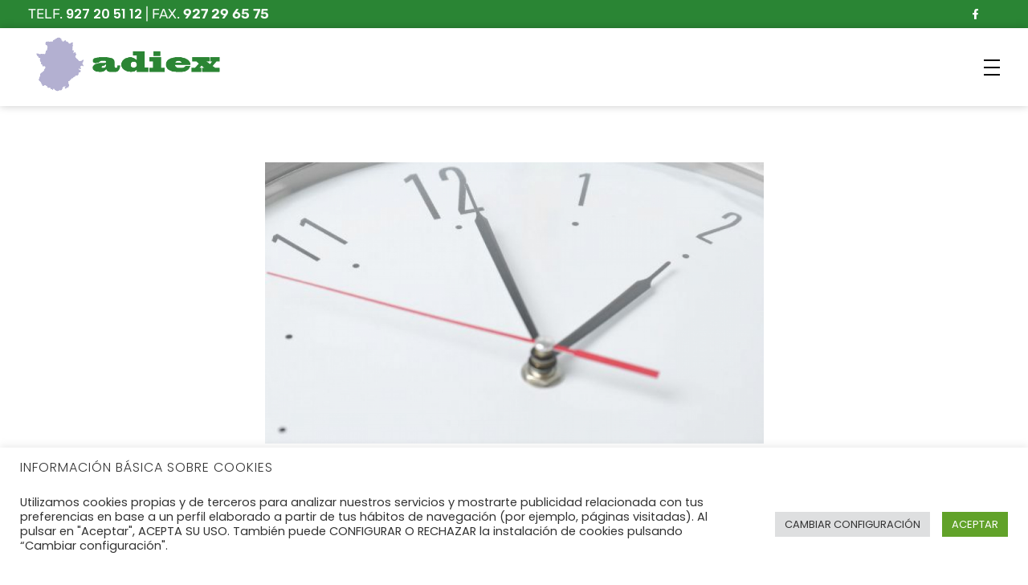

--- FILE ---
content_type: text/html; charset=UTF-8
request_url: http://adiexasistencia.es/noticias/el-cambio-de-hora-y-las-personas-mayores/
body_size: 26844
content:
<!-- This page is cached by the Hummingbird Performance plugin v3.3.2 - https://wordpress.org/plugins/hummingbird-performance/. --><!DOCTYPE html>
<!--[if IE 9 ]>   <html class="no-js oldie ie9 ie" lang="es" > <![endif]-->
<!--[if (gt IE 9)|!(IE)]><!--> <html class="no-js" lang="es" > <!--<![endif]-->
<head>
        <meta charset="UTF-8" >
        <meta http-equiv="X-UA-Compatible" content="IE=edge">
        <!-- devices setting -->
        <meta name="viewport"   content="initial-scale=1,user-scalable=no,width=device-width">

<!-- outputs by wp_head -->
<meta name='robots' content='index, follow, max-image-preview:large, max-snippet:-1, max-video-preview:-1' />

	<!-- This site is optimized with the Yoast SEO plugin v18.7 - https://yoast.com/wordpress/plugins/seo/ -->
	<title>El cambio de hora y las personas mayores - Adiex</title>
	<link rel="canonical" href="http://adiexasistencia.es/noticias/el-cambio-de-hora-y-las-personas-mayores/" />
	<meta property="og:locale" content="es_ES" />
	<meta property="og:type" content="article" />
	<meta property="og:title" content="El cambio de hora y las personas mayores - Adiex" />
	<meta property="og:description" content="El pasado fin de semana se ha vuelto a cambiar la hora, en teoría para promover el ahorro energético. Es un cambio en los hábitos y ritmos de vida que afecta a rutinas, biorritmos, animales&#8230; y en especial a las personas mayores. &nbsp; Efectos en los mayores Los adultos mayores y aquellos con enfermedades crónicas [&hellip;]" />
	<meta property="og:url" content="http://adiexasistencia.es/noticias/el-cambio-de-hora-y-las-personas-mayores/" />
	<meta property="og:site_name" content="Adiex" />
	<meta property="article:publisher" content="http://www.facebook.com/adiexasistencia" />
	<meta property="article:published_time" content="2019-10-28T09:48:18+00:00" />
	<meta property="og:image" content="http://adiexasistencia.es/wp-content/uploads/2019/10/bigstock-big-modern-clock-closeup-tim-238704328_1_621x621.jpg" />
	<meta property="og:image:width" content="621" />
	<meta property="og:image:height" content="621" />
	<meta property="og:image:type" content="image/jpeg" />
	<meta name="twitter:card" content="summary_large_image" />
	<meta name="twitter:label1" content="Escrito por" />
	<meta name="twitter:data1" content="admin" />
	<meta name="twitter:label2" content="Tiempo de lectura" />
	<meta name="twitter:data2" content="2 minutos" />
	<script type="application/ld+json" class="yoast-schema-graph">{"@context":"https://schema.org","@graph":[{"@type":"Organization","@id":"http://adiexasistencia.es/#organization","name":"Adiex Asistencia, S.L.U.","url":"http://adiexasistencia.es/","sameAs":["http://www.facebook.com/adiexasistencia"],"logo":{"@type":"ImageObject","inLanguage":"es","@id":"http://adiexasistencia.es/#/schema/logo/image/","url":"http://adiexasistencia.es/wp-content/uploads/2022/04/Logo-adiex.png","contentUrl":"http://adiexasistencia.es/wp-content/uploads/2022/04/Logo-adiex.png","width":86,"height":80,"caption":"Adiex Asistencia, S.L.U."},"image":{"@id":"http://adiexasistencia.es/#/schema/logo/image/"}},{"@type":"WebSite","@id":"http://adiexasistencia.es/#website","url":"http://adiexasistencia.es/","name":"Adiex","description":"Asistencia | Servicios sociales","publisher":{"@id":"http://adiexasistencia.es/#organization"},"potentialAction":[{"@type":"SearchAction","target":{"@type":"EntryPoint","urlTemplate":"http://adiexasistencia.es/?s={search_term_string}"},"query-input":"required name=search_term_string"}],"inLanguage":"es"},{"@type":"ImageObject","inLanguage":"es","@id":"http://adiexasistencia.es/noticias/el-cambio-de-hora-y-las-personas-mayores/#primaryimage","url":"http://adiexasistencia.es/wp-content/uploads/2019/10/bigstock-big-modern-clock-closeup-tim-238704328_1_621x621.jpg","contentUrl":"http://adiexasistencia.es/wp-content/uploads/2019/10/bigstock-big-modern-clock-closeup-tim-238704328_1_621x621.jpg","width":621,"height":621,"caption":"Cambio de hora - Adiex"},{"@type":"WebPage","@id":"http://adiexasistencia.es/noticias/el-cambio-de-hora-y-las-personas-mayores/#webpage","url":"http://adiexasistencia.es/noticias/el-cambio-de-hora-y-las-personas-mayores/","name":"El cambio de hora y las personas mayores - Adiex","isPartOf":{"@id":"http://adiexasistencia.es/#website"},"primaryImageOfPage":{"@id":"http://adiexasistencia.es/noticias/el-cambio-de-hora-y-las-personas-mayores/#primaryimage"},"datePublished":"2019-10-28T09:48:18+00:00","dateModified":"2019-10-28T09:48:18+00:00","breadcrumb":{"@id":"http://adiexasistencia.es/noticias/el-cambio-de-hora-y-las-personas-mayores/#breadcrumb"},"inLanguage":"es","potentialAction":[{"@type":"ReadAction","target":["http://adiexasistencia.es/noticias/el-cambio-de-hora-y-las-personas-mayores/"]}]},{"@type":"BreadcrumbList","@id":"http://adiexasistencia.es/noticias/el-cambio-de-hora-y-las-personas-mayores/#breadcrumb","itemListElement":[{"@type":"ListItem","position":1,"name":"Portada","item":"http://adiexasistencia.es/"},{"@type":"ListItem","position":2,"name":"El cambio de hora y las personas mayores"}]},{"@type":"Article","@id":"http://adiexasistencia.es/noticias/el-cambio-de-hora-y-las-personas-mayores/#article","isPartOf":{"@id":"http://adiexasistencia.es/noticias/el-cambio-de-hora-y-las-personas-mayores/#webpage"},"author":{"@id":"http://adiexasistencia.es/#/schema/person/03d3b01bbc4a3afe1cff287fc69cd3a7"},"headline":"El cambio de hora y las personas mayores","datePublished":"2019-10-28T09:48:18+00:00","dateModified":"2019-10-28T09:48:18+00:00","mainEntityOfPage":{"@id":"http://adiexasistencia.es/noticias/el-cambio-de-hora-y-las-personas-mayores/#webpage"},"wordCount":417,"publisher":{"@id":"http://adiexasistencia.es/#organization"},"image":{"@id":"http://adiexasistencia.es/noticias/el-cambio-de-hora-y-las-personas-mayores/#primaryimage"},"thumbnailUrl":"http://adiexasistencia.es/wp-content/uploads/2019/10/bigstock-big-modern-clock-closeup-tim-238704328_1_621x621.jpg","articleSection":["Noticias"],"inLanguage":"es"},{"@type":"Person","@id":"http://adiexasistencia.es/#/schema/person/03d3b01bbc4a3afe1cff287fc69cd3a7","name":"admin"}]}</script>
	<!-- / Yoast SEO plugin. -->


<link rel="alternate" type="application/rss+xml" title="Adiex &raquo; Feed" href="http://adiexasistencia.es/feed/" />
<link rel="alternate" type="application/rss+xml" title="Adiex &raquo; Feed de los comentarios" href="http://adiexasistencia.es/comments/feed/" />
<link rel="alternate" title="oEmbed (JSON)" type="application/json+oembed" href="http://adiexasistencia.es/wp-json/oembed/1.0/embed?url=http%3A%2F%2Fadiexasistencia.es%2Fnoticias%2Fel-cambio-de-hora-y-las-personas-mayores%2F" />
<link rel="alternate" title="oEmbed (XML)" type="text/xml+oembed" href="http://adiexasistencia.es/wp-json/oembed/1.0/embed?url=http%3A%2F%2Fadiexasistencia.es%2Fnoticias%2Fel-cambio-de-hora-y-las-personas-mayores%2F&#038;format=xml" />
<style id='wp-img-auto-sizes-contain-inline-css' type='text/css'>
img:is([sizes=auto i],[sizes^="auto," i]){contain-intrinsic-size:3000px 1500px}
/*# sourceURL=wp-img-auto-sizes-contain-inline-css */
</style>
<link rel='stylesheet' id='wp-block-library-css' href='http://adiexasistencia.es/wp-includes/css/dist/block-library/style.min.css' type='text/css' media='all' />
<style id='global-styles-inline-css' type='text/css'>
:root{--wp--preset--aspect-ratio--square: 1;--wp--preset--aspect-ratio--4-3: 4/3;--wp--preset--aspect-ratio--3-4: 3/4;--wp--preset--aspect-ratio--3-2: 3/2;--wp--preset--aspect-ratio--2-3: 2/3;--wp--preset--aspect-ratio--16-9: 16/9;--wp--preset--aspect-ratio--9-16: 9/16;--wp--preset--color--black: #000000;--wp--preset--color--cyan-bluish-gray: #abb8c3;--wp--preset--color--white: #ffffff;--wp--preset--color--pale-pink: #f78da7;--wp--preset--color--vivid-red: #cf2e2e;--wp--preset--color--luminous-vivid-orange: #ff6900;--wp--preset--color--luminous-vivid-amber: #fcb900;--wp--preset--color--light-green-cyan: #7bdcb5;--wp--preset--color--vivid-green-cyan: #00d084;--wp--preset--color--pale-cyan-blue: #8ed1fc;--wp--preset--color--vivid-cyan-blue: #0693e3;--wp--preset--color--vivid-purple: #9b51e0;--wp--preset--gradient--vivid-cyan-blue-to-vivid-purple: linear-gradient(135deg,rgb(6,147,227) 0%,rgb(155,81,224) 100%);--wp--preset--gradient--light-green-cyan-to-vivid-green-cyan: linear-gradient(135deg,rgb(122,220,180) 0%,rgb(0,208,130) 100%);--wp--preset--gradient--luminous-vivid-amber-to-luminous-vivid-orange: linear-gradient(135deg,rgb(252,185,0) 0%,rgb(255,105,0) 100%);--wp--preset--gradient--luminous-vivid-orange-to-vivid-red: linear-gradient(135deg,rgb(255,105,0) 0%,rgb(207,46,46) 100%);--wp--preset--gradient--very-light-gray-to-cyan-bluish-gray: linear-gradient(135deg,rgb(238,238,238) 0%,rgb(169,184,195) 100%);--wp--preset--gradient--cool-to-warm-spectrum: linear-gradient(135deg,rgb(74,234,220) 0%,rgb(151,120,209) 20%,rgb(207,42,186) 40%,rgb(238,44,130) 60%,rgb(251,105,98) 80%,rgb(254,248,76) 100%);--wp--preset--gradient--blush-light-purple: linear-gradient(135deg,rgb(255,206,236) 0%,rgb(152,150,240) 100%);--wp--preset--gradient--blush-bordeaux: linear-gradient(135deg,rgb(254,205,165) 0%,rgb(254,45,45) 50%,rgb(107,0,62) 100%);--wp--preset--gradient--luminous-dusk: linear-gradient(135deg,rgb(255,203,112) 0%,rgb(199,81,192) 50%,rgb(65,88,208) 100%);--wp--preset--gradient--pale-ocean: linear-gradient(135deg,rgb(255,245,203) 0%,rgb(182,227,212) 50%,rgb(51,167,181) 100%);--wp--preset--gradient--electric-grass: linear-gradient(135deg,rgb(202,248,128) 0%,rgb(113,206,126) 100%);--wp--preset--gradient--midnight: linear-gradient(135deg,rgb(2,3,129) 0%,rgb(40,116,252) 100%);--wp--preset--font-size--small: 13px;--wp--preset--font-size--medium: 20px;--wp--preset--font-size--large: 36px;--wp--preset--font-size--x-large: 42px;--wp--preset--spacing--20: 0.44rem;--wp--preset--spacing--30: 0.67rem;--wp--preset--spacing--40: 1rem;--wp--preset--spacing--50: 1.5rem;--wp--preset--spacing--60: 2.25rem;--wp--preset--spacing--70: 3.38rem;--wp--preset--spacing--80: 5.06rem;--wp--preset--shadow--natural: 6px 6px 9px rgba(0, 0, 0, 0.2);--wp--preset--shadow--deep: 12px 12px 50px rgba(0, 0, 0, 0.4);--wp--preset--shadow--sharp: 6px 6px 0px rgba(0, 0, 0, 0.2);--wp--preset--shadow--outlined: 6px 6px 0px -3px rgb(255, 255, 255), 6px 6px rgb(0, 0, 0);--wp--preset--shadow--crisp: 6px 6px 0px rgb(0, 0, 0);}:where(.is-layout-flex){gap: 0.5em;}:where(.is-layout-grid){gap: 0.5em;}body .is-layout-flex{display: flex;}.is-layout-flex{flex-wrap: wrap;align-items: center;}.is-layout-flex > :is(*, div){margin: 0;}body .is-layout-grid{display: grid;}.is-layout-grid > :is(*, div){margin: 0;}:where(.wp-block-columns.is-layout-flex){gap: 2em;}:where(.wp-block-columns.is-layout-grid){gap: 2em;}:where(.wp-block-post-template.is-layout-flex){gap: 1.25em;}:where(.wp-block-post-template.is-layout-grid){gap: 1.25em;}.has-black-color{color: var(--wp--preset--color--black) !important;}.has-cyan-bluish-gray-color{color: var(--wp--preset--color--cyan-bluish-gray) !important;}.has-white-color{color: var(--wp--preset--color--white) !important;}.has-pale-pink-color{color: var(--wp--preset--color--pale-pink) !important;}.has-vivid-red-color{color: var(--wp--preset--color--vivid-red) !important;}.has-luminous-vivid-orange-color{color: var(--wp--preset--color--luminous-vivid-orange) !important;}.has-luminous-vivid-amber-color{color: var(--wp--preset--color--luminous-vivid-amber) !important;}.has-light-green-cyan-color{color: var(--wp--preset--color--light-green-cyan) !important;}.has-vivid-green-cyan-color{color: var(--wp--preset--color--vivid-green-cyan) !important;}.has-pale-cyan-blue-color{color: var(--wp--preset--color--pale-cyan-blue) !important;}.has-vivid-cyan-blue-color{color: var(--wp--preset--color--vivid-cyan-blue) !important;}.has-vivid-purple-color{color: var(--wp--preset--color--vivid-purple) !important;}.has-black-background-color{background-color: var(--wp--preset--color--black) !important;}.has-cyan-bluish-gray-background-color{background-color: var(--wp--preset--color--cyan-bluish-gray) !important;}.has-white-background-color{background-color: var(--wp--preset--color--white) !important;}.has-pale-pink-background-color{background-color: var(--wp--preset--color--pale-pink) !important;}.has-vivid-red-background-color{background-color: var(--wp--preset--color--vivid-red) !important;}.has-luminous-vivid-orange-background-color{background-color: var(--wp--preset--color--luminous-vivid-orange) !important;}.has-luminous-vivid-amber-background-color{background-color: var(--wp--preset--color--luminous-vivid-amber) !important;}.has-light-green-cyan-background-color{background-color: var(--wp--preset--color--light-green-cyan) !important;}.has-vivid-green-cyan-background-color{background-color: var(--wp--preset--color--vivid-green-cyan) !important;}.has-pale-cyan-blue-background-color{background-color: var(--wp--preset--color--pale-cyan-blue) !important;}.has-vivid-cyan-blue-background-color{background-color: var(--wp--preset--color--vivid-cyan-blue) !important;}.has-vivid-purple-background-color{background-color: var(--wp--preset--color--vivid-purple) !important;}.has-black-border-color{border-color: var(--wp--preset--color--black) !important;}.has-cyan-bluish-gray-border-color{border-color: var(--wp--preset--color--cyan-bluish-gray) !important;}.has-white-border-color{border-color: var(--wp--preset--color--white) !important;}.has-pale-pink-border-color{border-color: var(--wp--preset--color--pale-pink) !important;}.has-vivid-red-border-color{border-color: var(--wp--preset--color--vivid-red) !important;}.has-luminous-vivid-orange-border-color{border-color: var(--wp--preset--color--luminous-vivid-orange) !important;}.has-luminous-vivid-amber-border-color{border-color: var(--wp--preset--color--luminous-vivid-amber) !important;}.has-light-green-cyan-border-color{border-color: var(--wp--preset--color--light-green-cyan) !important;}.has-vivid-green-cyan-border-color{border-color: var(--wp--preset--color--vivid-green-cyan) !important;}.has-pale-cyan-blue-border-color{border-color: var(--wp--preset--color--pale-cyan-blue) !important;}.has-vivid-cyan-blue-border-color{border-color: var(--wp--preset--color--vivid-cyan-blue) !important;}.has-vivid-purple-border-color{border-color: var(--wp--preset--color--vivid-purple) !important;}.has-vivid-cyan-blue-to-vivid-purple-gradient-background{background: var(--wp--preset--gradient--vivid-cyan-blue-to-vivid-purple) !important;}.has-light-green-cyan-to-vivid-green-cyan-gradient-background{background: var(--wp--preset--gradient--light-green-cyan-to-vivid-green-cyan) !important;}.has-luminous-vivid-amber-to-luminous-vivid-orange-gradient-background{background: var(--wp--preset--gradient--luminous-vivid-amber-to-luminous-vivid-orange) !important;}.has-luminous-vivid-orange-to-vivid-red-gradient-background{background: var(--wp--preset--gradient--luminous-vivid-orange-to-vivid-red) !important;}.has-very-light-gray-to-cyan-bluish-gray-gradient-background{background: var(--wp--preset--gradient--very-light-gray-to-cyan-bluish-gray) !important;}.has-cool-to-warm-spectrum-gradient-background{background: var(--wp--preset--gradient--cool-to-warm-spectrum) !important;}.has-blush-light-purple-gradient-background{background: var(--wp--preset--gradient--blush-light-purple) !important;}.has-blush-bordeaux-gradient-background{background: var(--wp--preset--gradient--blush-bordeaux) !important;}.has-luminous-dusk-gradient-background{background: var(--wp--preset--gradient--luminous-dusk) !important;}.has-pale-ocean-gradient-background{background: var(--wp--preset--gradient--pale-ocean) !important;}.has-electric-grass-gradient-background{background: var(--wp--preset--gradient--electric-grass) !important;}.has-midnight-gradient-background{background: var(--wp--preset--gradient--midnight) !important;}.has-small-font-size{font-size: var(--wp--preset--font-size--small) !important;}.has-medium-font-size{font-size: var(--wp--preset--font-size--medium) !important;}.has-large-font-size{font-size: var(--wp--preset--font-size--large) !important;}.has-x-large-font-size{font-size: var(--wp--preset--font-size--x-large) !important;}
/*# sourceURL=global-styles-inline-css */
</style>

<style id='classic-theme-styles-inline-css' type='text/css'>
/*! This file is auto-generated */
.wp-block-button__link{color:#fff;background-color:#32373c;border-radius:9999px;box-shadow:none;text-decoration:none;padding:calc(.667em + 2px) calc(1.333em + 2px);font-size:1.125em}.wp-block-file__button{background:#32373c;color:#fff;text-decoration:none}
/*# sourceURL=/wp-includes/css/classic-themes.min.css */
</style>
<link rel='stylesheet' id='wphb-1-css' href='http://adiexasistencia.es/wp-content/uploads/hummingbird-assets/5b4f577d38421c92b5bcf2350f4622d4.css' type='text/css' media='all' />
<script type="text/javascript" src="http://adiexasistencia.es/wp-includes/js/jquery/jquery.min.js" id="jquery-core-js"></script>
<script type="text/javascript" src="http://adiexasistencia.es/wp-includes/js/jquery/jquery-migrate.min.js" id="jquery-migrate-js"></script>
<script type="text/javascript" id="cookie-law-info-js-extra">
/* <![CDATA[ */
var Cli_Data = {"nn_cookie_ids":[],"cookielist":[],"non_necessary_cookies":{"analytics":["_ga","_gat_gtag_UA-747169-20","_gid"]},"ccpaEnabled":"","ccpaRegionBased":"","ccpaBarEnabled":"","strictlyEnabled":["necessary","obligatoire"],"ccpaType":"gdpr","js_blocking":"1","custom_integration":"","triggerDomRefresh":"","secure_cookies":""};
var cli_cookiebar_settings = {"animate_speed_hide":"500","animate_speed_show":"500","background":"#FFF","border":"#b1a6a6c2","border_on":"","button_1_button_colour":"#61a229","button_1_button_hover":"#4e8221","button_1_link_colour":"#fff","button_1_as_button":"1","button_1_new_win":"","button_2_button_colour":"#333","button_2_button_hover":"#292929","button_2_link_colour":"#444","button_2_as_button":"","button_2_hidebar":"","button_3_button_colour":"#dedfe0","button_3_button_hover":"#b2b2b3","button_3_link_colour":"#333333","button_3_as_button":"1","button_3_new_win":"","button_4_button_colour":"#dedfe0","button_4_button_hover":"#b2b2b3","button_4_link_colour":"#333333","button_4_as_button":"1","button_7_button_colour":"#61a229","button_7_button_hover":"#4e8221","button_7_link_colour":"#fff","button_7_as_button":"1","button_7_new_win":"","font_family":"inherit","header_fix":"","notify_animate_hide":"1","notify_animate_show":"","notify_div_id":"#cookie-law-info-bar","notify_position_horizontal":"left","notify_position_vertical":"bottom","scroll_close":"","scroll_close_reload":"","accept_close_reload":"1","reject_close_reload":"1","showagain_tab":"1","showagain_background":"#fff","showagain_border":"#000","showagain_div_id":"#cookie-law-info-again","showagain_x_position":"3px","text":"#333333","show_once_yn":"","show_once":"10000","logging_on":"","as_popup":"","popup_overlay":"1","bar_heading_text":"INFORMACI\u00d3N B\u00c1SICA SOBRE COOKIES","cookie_bar_as":"banner","popup_showagain_position":"bottom-right","widget_position":"left"};
var log_object = {"ajax_url":"http://adiexasistencia.es/wp-admin/admin-ajax.php"};
//# sourceURL=cookie-law-info-js-extra
/* ]]> */
</script>
<script type="text/javascript" src="http://adiexasistencia.es/wp-content/plugins/cookie-law-info/public/js/cookie-law-info-public.js" id="cookie-law-info-js"></script>
<script type="text/javascript" id="auxin-modernizr-js-extra">
/* <![CDATA[ */
var auxin = {"ajax_url":"http://adiexasistencia.es/wp-admin/admin-ajax.php","is_rtl":"","is_reponsive":"1","is_framed":"","frame_width":"20","wpml_lang":"en","uploadbaseurl":"http://adiexasistencia.es/wp-content/uploads"};
//# sourceURL=auxin-modernizr-js-extra
/* ]]> */
</script>
<script type="text/javascript" id="auxin-modernizr-js-before">
/* <![CDATA[ */
/* < ![CDATA[ */
function auxinNS(n){for(var e=n.split("."),a=window,i="",r=e.length,t=0;r>t;t++)"window"!=e[t]&&(i=e[t],a[i]=a[i]||{},a=a[i]);return a;}
/* ]]]]><![CDATA[> */
//# sourceURL=auxin-modernizr-js-before
/* ]]> */
</script>
<script type="text/javascript" src="http://adiexasistencia.es/wp-content/themes/phlox/js/solo/modernizr-custom.min.js" id="auxin-modernizr-js"></script>
<link rel="https://api.w.org/" href="http://adiexasistencia.es/wp-json/" /><link rel="alternate" title="JSON" type="application/json" href="http://adiexasistencia.es/wp-json/wp/v2/posts/212" /><link rel="EditURI" type="application/rsd+xml" title="RSD" href="http://adiexasistencia.es/xmlrpc.php?rsd" />
<meta name="generator" content="WordPress 6.9" />
<link rel='shortlink' href='http://adiexasistencia.es/?p=212' />
<script type="text/plain" data-cli-class="cli-blocker-script"  data-cli-script-type="analytics" data-cli-block="true"  data-cli-element-position="head">  (function(i,s,o,g,r,a,m){i['GoogleAnalyticsObject']=r;i[r]=i[r]||function(){  (i[r].q=i[r].q||[]).push(arguments)},i[r].l=1*new Date();a=s.createElement(o),  m=s.getElementsByTagName(o)[0];a.async=1;a.src=g;m.parentNode.insertBefore(a,m)  })(window,document,'script','//www.google-analytics.com/analytics.js','ga');  ga('create', 'UA-747169-20', 'auto');  ga('send', 'pageview');</script><!-- Chrome, Firefox OS and Opera -->
<meta name="theme-color" content="var(--e-global-color-primary)" />
<!-- Windows Phone -->
<meta name="msapplication-navbutton-color" content="var(--e-global-color-primary)" />
<!-- iOS Safari -->
<meta name="apple-mobile-web-app-capable" content="yes">
<meta name="apple-mobile-web-app-status-bar-style" content="black-translucent">

<style type="text/css">.recentcomments a{display:inline !important;padding:0 !important;margin:0 !important;}</style><link rel="icon" href="http://adiexasistencia.es/wp-content/uploads/2022/04/Logo-adiex.png" sizes="32x32" />
<link rel="icon" href="http://adiexasistencia.es/wp-content/uploads/2022/04/Logo-adiex.png" sizes="192x192" />
<link rel="apple-touch-icon" href="http://adiexasistencia.es/wp-content/uploads/2022/04/Logo-adiex.png" />
<meta name="msapplication-TileImage" content="http://adiexasistencia.es/wp-content/uploads/2022/04/Logo-adiex.png" />
		<style type="text/css" id="wp-custom-css">
			/* Top Header bar social */
.aux-top-header .aux-container .aux-socials-container .aux-social-list a{
	color:#ffff;
	padding-right: 25px;	
	font-size:12px;
}
/* menu */
.site-header-section .aux-master-menu .current-menu-item .aux-menu-label{
	font-weight:bold;
}
/* search */
.aux-top-header .aux-container .aux-search-section .aux-search-icon {
	color: #fff;
  font-size: 20px;
}
/* Sub footer */
 .maap{
	margin-top: 55px;
  height: 155px;
  width: 100%;
}
.aux-subfooter .aux-widget-area .widget-container .widget-title{
	border:none;
}
.aux-h-medium-right {

	background-position:center center;
}
.form-button{
	position:relative;
	width: 36px;
  height: 36px;
}
.aux-h-small-right {
	position: absolute;
  top: 11px;
  right: 11px;
  z-index: 5;
}
.mc4wp-form input[type="submit"]{
	background-color: var(--auxin-featured-color-1);
	padding: 11px 13px;
}
.form-button{
	position: absolute;
  width: 36px;
  height: 36px;
  bottom: 7px;
  right: 9px;
}
.mc4wp-form-fields{
	position:relative;
}
.mc4wp-form input[type="text"], .mc4wp-form input[type="email"]{
	height: 52px;
	border-color: #404040;
	position:relative;
} 
	

.aux-site-footer .aux-socials-container .aux-social-list .auxicon-twitter{
	width: 40px;
  height: 40px;
	padding-top:10px;
	margin-right:10px;
  background-color: #2B2B2B;
	color:#fff;
}
.aux-site-footer .aux-socials-container .aux-social-list .auxicon-facebook {
	width: 40px;
  height: 40px;
	padding-top:10px;
	margin-right:10px;
  background-color: #2B2B2B;
	color:#fff;
	
}
.aux-site-footer .aux-socials-container .aux-social-list .auxicon-linkedin {
	width: 40px;
  height: 40px;
	padding-top:10px;
	margin-right:10px;
  background-color: #2B2B2B;
	color:#fff;
	
}
.aux-site-footer .aux-socials-container .aux-social-list .auxicon-instagram {
	width: 40px;
  height: 40px;
	padding-top:10px;
	margin-right:10px;
  background-color: #2B2B2B;
	color:#fff;
	
}
aside .widget-container, .aux-aside .widget-container{
margin-top: 44px;
}
.aux-subfooter .aux-wrapper .aux-fold .aux-row .aux-widget-area .widget-container .textwidget{
margin-top: -25px;
}
@media screen and (max-width: 468px){
.aux-subfooter .aux-wrapper .aux-container .aux-row .aux-widget-area .widget-container .widget-title{
        text-align:left;
    }
}
@media screen and (max-width: 767px) and (min-width:464px){
    .mc4wp-form-fields{
        width: 58%;
    }
}
@media screen and (max-width: 464px) {
    .mc4wp-form-fields{
        width: 100%;
    }
}@media screen and (max-width: 767px) and (min-width:418px){
 .maap{
    width:45%;
 }
} 
/* Single blog */
 .single-post .aux-single .aux-wrapper .aux-container .aux-primary{
	max-width: 1300px;
	margin:auto;
	
	}
.post-template-default .aux-single .aux-wrapper .aux-container .aux-primary .content .aux-simple-context .entry-main .aux-text-align-center .entry-title{
	color:#000;
	font-size:38px;
	
}	
.post-template-default .aux-single .aux-wrapper .aux-container .aux-primary .content .aux-simple-context .entry-main .entry-content{
	color:#000000;
	padding:50px 85px;
	line-height:28px;
}	
.post-template-default .aux-single .aux-wrapper .aux-container .aux-primary .content .aux-simple-context .entry-main  .entry-info{
	color:#AAAAAA;
	line-height:20px;
	text-transform:uppercase;
		
}	
.post-template-default .aux-single .aux-wrapper .aux-container .aux-primary .content .aux-simple-context .entry-main  .entry-info a{
	color:#AAAAAA;
	font-size:14px!important;

	
}

.single-post .hentry footer.entry-meta .entry-tax{
	font-family:Rubik;
	font-size:15px;
	font-style:normal;
	color:#393939;
	line-height:19px;
}	 
/* form Single blog */	
.post-template-default .aux-single .aux-wrapper .aux-container .aux-primary .content .comment-respond .comment-reply-title{
	color:#202020;
	font-size:30px;
	line-height:36px;
	font-weight:bold;
	font-family:Rubik;
	
}
.post-template-default .aux-wrapper .aux-container .aux-primary .content .aux-simple-context .entry-main .entry-meta{
	margin:85px;
	border-color:#AAAAAA;

}
.post-template-default .aux-single .aux-wrapper .aux-container .aux-primary .comment-respond .aux-modern-form .logged-in-as, a{
	color:#808080;
	font-family:Rubik;
	font-size:16px;
	line-height:26px;
	
}
.post-template-default .aux-boxed-container .aux-wrapper .aux-container .aux-primary .comment-respond{
	margin: 85px!important;
}
.aux-single .aux-wrapper .aux-container .aux-primary .comment-respond .aux-modern-form .aux-input-group{
	font-size: 15px;
  font-family: Rubik;
  font-weight: 300;
  margin-top: 35px;
	
}
.aux-modern-form .aux-input-group .aux-modern-form-border{
  height: 1px;
  background-color: #393939;
  
}
.aux-modern-form#commentform input[type="text"], .aux-modern-form#commentform input[type="password"], .aux-modern-form#commentform input[type="email"], .aux-modern-form#commentform input[type="tel"], .aux-modern-form#commentform input[type="url"], .aux-modern-form#commentform input[type="date"], .aux-modern-form#commentform textarea{
	height: 70px;
	min-height: 70px;
}	
.post-template-default .aux-single .aux-wrapper .aux-container input[type="submit"]{
	float: right;
  margin: 76px 0 106px 0;
	background-color:var(--auxin-featured-color-1);
	box-shadow:0px 5px 30px rgba(0,91,234,0.20);
	font-family:Rubik;
	font-weight:400!important;
	font-size:16px;
	line-height:19px;
	text-transform:capitalize;
}	
/* header Single blog */		
 .post-template-default .page-title-section, .portfolio-template-default .page-header, .page-header {
	background: -webkit-linear-gradient(90deg, rgb(0, 91, 234), rgb(0, 198, 251));
background: linear-gradient(90deg, rgb(0, 91, 234), rgb(0, 198, 251));
	 

}

 

.post-template-default .page-title-section .aux-boxed-container .aux-container .aux-page-title-entry .aux-page-title-box .page-title-group .page-title, .single-portfolio .page-title-section .aux-boxed-container .aux-page-title-entry .aux-page-title-box .page-title-group .page-title{
	font-family: Poppins;
  font-weight: bold;
  font-size: 30px;
  line-height: 43px;
	color:#fff;
	
}

.post-template-default .page-title-section .page-header .aux-container .aux-breadcrumbs,  .portfolio-template-default .page-title-section .aux-boxed-container .aux-container .aux-breadcrumbs{
  font-family: Rubik;
  font-weight: 300;
  line-height: 18px;
}

 .post-template-default .page-title-section .aux-boxed-container .aux-container .aux-page-title-entry .aux-page-title-box{
	margin-top: -20px;
}

.post-template-default .page-title-section .aux-boxed-container .aux-container .aux-page-title-entry{
	margin-bottom:30px;
}	

.post-template-default .page-title-section .aux-boxed-container .aux-container .aux-breadcrumbs{
	margin-top: 35px;
  margin-bottom: 20px;
}	

@media screen and (max-width: 649px) {
    .post-template-default .page-title-section .aux-boxed-container .aux-container .aux-page-title-entry .aux-page-title-box{
        margin-top: 5px;
    }
}

@media screen and (max-width: 649px) {
    .post-template-default .aux-single .aux-wrapper .aux-container .aux-primary .content .aux-simple-context .entry-main .entry-content{
        padding: 50px 5px;
    }
} 

/* Single project	 */
 a.button.aux-black, button.aux-black, input[type="button"].aux-black, .aux-button.aux-black{
	background-color: var(--auxin-featured-color-1);
	padding:16px 28px;
	color:#FFFFFF;
	font-family:Rubik;
	font-size:16px;
	line-height:19px;
	text-shadow:none;
	font-weight:400;	 
	box-shadow:0px 5px 30px rgba(0,91,234,0.20);
	margin-top:45px;
}

.portfolio-template-default .type-portfolio .entry-actions .aux-wpulike .count-box, .aux-single-portfolio-share{
	color: #000;
  font-family: Poppins;
  font-weight: 400;
	
}

.portfolio-template-default .entry-side .entry-overview-container .entry-actions{
     width: 98%!important;
}

.portfolio-template-default  .entry-header .entry-title a{
	 font-family: Poppins;
  font-weight: bold;
	margin-right:25px;
	font-size:25px;
	color:#000;
	
}

.portfolio-template-default .aux-related-container .aux-match-height .type-portfolio .entry-main .entry-info .entry-tax{
	font-style:normal;
	color:#BBBBBB;
	 font-family: Poppins;
	margin-right:25px;
	font-size:25px;
}

.portfolio-template-default .aux-related-container .widget-title, .portfolio-template-default .aux-match-height .aux-col .portfolio-cat-branding .entry-main .entry-header .entry-title{
	font-family: Poppins;
  font-weight: bold;
  line-height: 25px;
  font-size: 25px;
}

.portfolio-template-default  .np-next-section .np-title, .np-prev-section .np-title{
	color: #000000;
  font-family: Rubik;
  font-weight: bold;
  line-height: 30px;
}

.portfolio-template-default .page-title-section .aux-auto-height .aux-container, .page-header {
	height:120px;

}

.portfolio-template-default .page-title-section .aux-boxed-container .aux-container .aux-breadcrumbs{
	margin-top:30px!important;
}


.page-header .aux-container .aux-breadcrumbs {
	margin-top:20px!important;
}	

.portfolio-template-default .page-title-section .aux-boxed-container .aux-container .aux-page-title-entry{
	margin-top: -20px!important;
}	

.portfolio-template-default .page-header .aux-container .aux-page-title-entry .aux-page-title-box .page-title-group {
	margin-top: -60px!important;
}
.page-header .aux-container .aux-page-title-entry{
	margin-top: -40px!important;
	
}	

.portfolio-template-default  .np-nav-text{
	color: #000000;
  font-family: Rubik;
  font-weight: 400;
  line-height: 30px;
}
.portfolio-template-default .aux-boxed-container .aux-wrapper .aux-container .aux-primary .content .aux-side-right{
	width:73%;
	
}

.portfolio-template-default .aux-container .entry-side .entry-side-title{
 font-size: 30px;
 width: 450px;
 color: #000000;
 font-weight: bold;
}

.portfolio-template-default .aux-primary .entry-side .entry-overview-container .entry-actions{
	margin-top: 45px;
  width: 404px;
}

@media screen and (max-width: 1024px)  {
   .portfolio-template-default .aux-boxed-container .aux-wrapper .aux-container .aux-primary .content .aux-side-right{
      width: 100%;
		 max-width:100%;
  }
}


@media screen and (max-width: 1024px)  {
   .portfolio-template-default .aux-container .aux-side-right .aux-has-meta-data .entry-side-title{
      width: 100%;
  }
}
@media screen and (max-width: 1024px)  {
   .portfolio-template-default .entry-side .entry-overview-container .entry-actions{
      width: 90%;
  }
}

.portfolio-template-default .aux-media-frame{
	margin-right:12px;
}

.portfolio-template-default .aux-text-color-dark .entry-overview-container{
    width: 560px;
    margin-top: 45px;
    color: #000;
    line-height: 30px;
}
@media screen and (max-width: 1024px)  {
   .portfolio-template-default .aux-text-color-dark{
    margin-top: -150px;
}
}
@media screen and (max-width: 696px)  {
   .portfolio-template-default .aux-text-color-dark .entry-overview-container{
    width: 90%;
}
}
@media screen and (max-width: 650px)  {
     .post-template-default .aux-wrapper .aux-container .aux-primary .content .aux-simple-context .entry-main .entry-meta{
        margin: 0;
}
}
@media screen and (max-width: 650px){
     .post-template-default .aux-main .aux-wrapper .aux-container .aux-primary .content .comment-respond{
        margin: 0!important;
}
}
@media screen and (max-width: 1024px){
     .portfolio-template-default .aux-territory .aux-wrapper .aux-container .aux-primary .content .aux-side-right .entry-side{
        margin-top: 2px;
}
}
@media screen and (max-width: 1024px){
 .page-header .aux-container{
    text-align: center;
}
}	html body {	} 
		</style>
		<!-- end wp_head -->
<link rel='stylesheet' id='wphb-2-css' href='http://adiexasistencia.es/wp-content/uploads/hummingbird-assets/58c5df2b703b8ea3a7b8f3216c197e33.css' type='text/css' media='all' />
<link rel='stylesheet' id='wphb-3-css' href='http://adiexasistencia.es/wp-content/uploads/hummingbird-assets/f5925ef43b4d60fcf783f49863f02d7e.css' type='text/css' media='all' />
<link rel='stylesheet' id='wphb-4-css' href='http://adiexasistencia.es/wp-content/uploads/hummingbird-assets/b4e83ff76e28bac332234463bfd62de9.css' type='text/css' media='all' />
</head>


<body class="wp-singular post-template-default single single-post postid-212 single-format-standard wp-custom-logo wp-theme-phlox elementor-default elementor-kit-102 phlox aux-dom-unready aux-full-width aux-resp aux-s-fhd  aux-page-animation-off _auxels"  data-framed="">


<div id="inner-body">

    <header class="aux-elementor-header" id="site-elementor-header" itemscope="itemscope" itemtype="https://schema.org/WPHeader" data-sticky-height="80"  >
        <div class="aux-wrapper">
            <div class="aux-header aux-header-elements-wrapper">
            		<div data-elementor-type="header" data-elementor-id="101" class="elementor elementor-101">
					<div class="elementor-section-wrap">
								<section class="elementor-section elementor-top-section elementor-element elementor-element-9172b99 elementor-section-content-middle elementor-section-boxed elementor-section-height-default elementor-section-height-default" data-id="9172b99" data-element_type="section" data-settings="{&quot;background_background&quot;:&quot;classic&quot;}">
						<div class="elementor-container elementor-column-gap-no">
							<div class="elementor-row">
					<div class="aux-parallax-section elementor-column elementor-col-50 elementor-top-column elementor-element elementor-element-1d5faa6" data-id="1d5faa6" data-element_type="column">
			<div class="elementor-column-wrap elementor-element-populated">
							<div class="elementor-widget-wrap">
						<div class="elementor-element elementor-element-e960eac elementor-widget__width-auto elementor-widget elementor-widget-text-editor" data-id="e960eac" data-element_type="widget" data-widget_type="text-editor.default">
				<div class="elementor-widget-container">
			<style>/*! elementor - v3.6.5 - 27-04-2022 */
.elementor-widget-text-editor.elementor-drop-cap-view-stacked .elementor-drop-cap{background-color:#818a91;color:#fff}.elementor-widget-text-editor.elementor-drop-cap-view-framed .elementor-drop-cap{color:#818a91;border:3px solid;background-color:transparent}.elementor-widget-text-editor:not(.elementor-drop-cap-view-default) .elementor-drop-cap{margin-top:8px}.elementor-widget-text-editor:not(.elementor-drop-cap-view-default) .elementor-drop-cap-letter{width:1em;height:1em}.elementor-widget-text-editor .elementor-drop-cap{float:left;text-align:center;line-height:1;font-size:50px}.elementor-widget-text-editor .elementor-drop-cap-letter{display:inline-block}</style>					<div class="elementor-text-editor elementor-clearfix">
				<p>TELF. <a style="color: #fff;" href="tel:+34-927-20-51-12" target="_blank" rel="noopener"><strong>927 20 51 12</strong></a> | FAX. <strong>927 29 65 75</strong></p>					</div>
						</div>
				</div>
						</div>
					</div>
		</div>
				<div class="aux-parallax-section elementor-column elementor-col-50 elementor-top-column elementor-element elementor-element-c9fff47" data-id="c9fff47" data-element_type="column">
			<div class="elementor-column-wrap elementor-element-populated">
							<div class="elementor-widget-wrap">
						<div class="elementor-element elementor-element-9cb2c72 elementor-widget__width-auto elementor-shape-circle elementor-grid-0 elementor-widget elementor-widget-social-icons" data-id="9cb2c72" data-element_type="widget" data-widget_type="social-icons.default">
				<div class="elementor-widget-container">
			<style>/*! elementor - v3.6.5 - 27-04-2022 */
.elementor-widget-social-icons.elementor-grid-0 .elementor-widget-container,.elementor-widget-social-icons.elementor-grid-mobile-0 .elementor-widget-container,.elementor-widget-social-icons.elementor-grid-tablet-0 .elementor-widget-container{line-height:1;font-size:0}.elementor-widget-social-icons:not(.elementor-grid-0):not(.elementor-grid-tablet-0):not(.elementor-grid-mobile-0) .elementor-grid{display:inline-grid}.elementor-widget-social-icons .elementor-grid{grid-column-gap:var(--grid-column-gap,5px);grid-row-gap:var(--grid-row-gap,5px);grid-template-columns:var(--grid-template-columns);-webkit-box-pack:var(--justify-content,center);-ms-flex-pack:var(--justify-content,center);justify-content:var(--justify-content,center);justify-items:var(--justify-content,center)}.elementor-icon.elementor-social-icon{font-size:var(--icon-size,25px);line-height:var(--icon-size,25px);width:calc(var(--icon-size, 25px) + (2 * var(--icon-padding, .5em)));height:calc(var(--icon-size, 25px) + (2 * var(--icon-padding, .5em)))}.elementor-social-icon{--e-social-icon-icon-color:#fff;display:-webkit-inline-box;display:-ms-inline-flexbox;display:inline-flex;background-color:#818a91;-webkit-box-align:center;-ms-flex-align:center;align-items:center;-webkit-box-pack:center;-ms-flex-pack:center;justify-content:center;text-align:center;cursor:pointer}.elementor-social-icon i{color:var(--e-social-icon-icon-color)}.elementor-social-icon svg{fill:var(--e-social-icon-icon-color)}.elementor-social-icon:last-child{margin:0}.elementor-social-icon:hover{opacity:.9;color:#fff}.elementor-social-icon-android{background-color:#a4c639}.elementor-social-icon-apple{background-color:#999}.elementor-social-icon-behance{background-color:#1769ff}.elementor-social-icon-bitbucket{background-color:#205081}.elementor-social-icon-codepen{background-color:#000}.elementor-social-icon-delicious{background-color:#39f}.elementor-social-icon-deviantart{background-color:#05cc47}.elementor-social-icon-digg{background-color:#005be2}.elementor-social-icon-dribbble{background-color:#ea4c89}.elementor-social-icon-elementor{background-color:#d30c5c}.elementor-social-icon-envelope{background-color:#ea4335}.elementor-social-icon-facebook,.elementor-social-icon-facebook-f{background-color:#3b5998}.elementor-social-icon-flickr{background-color:#0063dc}.elementor-social-icon-foursquare{background-color:#2d5be3}.elementor-social-icon-free-code-camp,.elementor-social-icon-freecodecamp{background-color:#006400}.elementor-social-icon-github{background-color:#333}.elementor-social-icon-gitlab{background-color:#e24329}.elementor-social-icon-globe{background-color:#818a91}.elementor-social-icon-google-plus,.elementor-social-icon-google-plus-g{background-color:#dd4b39}.elementor-social-icon-houzz{background-color:#7ac142}.elementor-social-icon-instagram{background-color:#262626}.elementor-social-icon-jsfiddle{background-color:#487aa2}.elementor-social-icon-link{background-color:#818a91}.elementor-social-icon-linkedin,.elementor-social-icon-linkedin-in{background-color:#0077b5}.elementor-social-icon-medium{background-color:#00ab6b}.elementor-social-icon-meetup{background-color:#ec1c40}.elementor-social-icon-mixcloud{background-color:#273a4b}.elementor-social-icon-odnoklassniki{background-color:#f4731c}.elementor-social-icon-pinterest{background-color:#bd081c}.elementor-social-icon-product-hunt{background-color:#da552f}.elementor-social-icon-reddit{background-color:#ff4500}.elementor-social-icon-rss{background-color:#f26522}.elementor-social-icon-shopping-cart{background-color:#4caf50}.elementor-social-icon-skype{background-color:#00aff0}.elementor-social-icon-slideshare{background-color:#0077b5}.elementor-social-icon-snapchat{background-color:#fffc00}.elementor-social-icon-soundcloud{background-color:#f80}.elementor-social-icon-spotify{background-color:#2ebd59}.elementor-social-icon-stack-overflow{background-color:#fe7a15}.elementor-social-icon-steam{background-color:#00adee}.elementor-social-icon-stumbleupon{background-color:#eb4924}.elementor-social-icon-telegram{background-color:#2ca5e0}.elementor-social-icon-thumb-tack{background-color:#1aa1d8}.elementor-social-icon-tripadvisor{background-color:#589442}.elementor-social-icon-tumblr{background-color:#35465c}.elementor-social-icon-twitch{background-color:#6441a5}.elementor-social-icon-twitter{background-color:#1da1f2}.elementor-social-icon-viber{background-color:#665cac}.elementor-social-icon-vimeo{background-color:#1ab7ea}.elementor-social-icon-vk{background-color:#45668e}.elementor-social-icon-weibo{background-color:#dd2430}.elementor-social-icon-weixin{background-color:#31a918}.elementor-social-icon-whatsapp{background-color:#25d366}.elementor-social-icon-wordpress{background-color:#21759b}.elementor-social-icon-xing{background-color:#026466}.elementor-social-icon-yelp{background-color:#af0606}.elementor-social-icon-youtube{background-color:#cd201f}.elementor-social-icon-500px{background-color:#0099e5}.elementor-shape-rounded .elementor-icon.elementor-social-icon{border-radius:10%}.elementor-shape-circle .elementor-icon.elementor-social-icon{border-radius:50%}</style>		<div class="elementor-social-icons-wrapper elementor-grid">
							<span class="elementor-grid-item">
					<a class="elementor-icon elementor-social-icon elementor-social-icon-facebook-f elementor-repeater-item-ddb99a2" href="http://www.facebook.com/adiexasistencia" target="_blank">
						<span class="elementor-screen-only">Facebook-f</span>
						<svg class="e-font-icon-svg e-fab-facebook-f"><use xlink:href="#fab-facebook-f" /></svg>					</a>
				</span>
					</div>
				</div>
				</div>
						</div>
					</div>
		</div>
								</div>
					</div>
		</section>
				<section class="elementor-section elementor-top-section elementor-element elementor-element-b62c3ce elementor-section-content-middle elementor-section-boxed elementor-section-height-default elementor-section-height-default" data-id="b62c3ce" data-element_type="section" data-settings="{&quot;background_background&quot;:&quot;classic&quot;}">
						<div class="elementor-container elementor-column-gap-no">
							<div class="elementor-row">
					<div class="aux-parallax-section elementor-column elementor-col-100 elementor-top-column elementor-element elementor-element-0d8e919" data-id="0d8e919" data-element_type="column">
			<div class="elementor-column-wrap elementor-element-populated">
							<div class="elementor-widget-wrap">
						<div class="elementor-element elementor-element-57cd5bd elementor-widget__width-auto elementor-widget-tablet__width-inherit elementor-widget-mobile__width-auto elementor-widget elementor-widget-aux_logo" data-id="57cd5bd" data-element_type="widget" data-widget_type="aux_logo.default">
				<div class="elementor-widget-container">
			<div class="aux-widget-logo"><a class="aux-logo-anchor aux-has-logo" title="Adiex" href="http://adiexasistencia.es/"  ><img width="912" height="256" src="http://adiexasistencia.es/wp-content/uploads/2022/04/Logo-adiex-horizontal.png" class="aux-attachment aux-featured-image attachment-912x256 aux-attachment-id-513 " alt="Logo adiex horizontal" data-ratio="3.56" data-original-w="912" /></a><section class="aux-logo-text"><h3 class="site-title"><a href="http://adiexasistencia.es/" title="Adiex">Adiex</a></h3><p class="site-description">Asistencia | Servicios sociales</p></section></div>		</div>
				</div>
				<div class="elementor-element elementor-element-309032d elementor-widget__width-auto elementor-widget elementor-widget-aux_menu_box" data-id="309032d" data-element_type="widget" data-widget_type="aux_menu_box.default">
				<div class="elementor-widget-container">
			<div class="aux-elementor-header-menu aux-nav-menu-element aux-nav-menu-element-309032d"><div class="aux-burger-box" data-target-panel="overlay" data-target-content=".elementor-element-309032d .aux-master-menu"><div class="aux-burger aux-regular-small"><span class="mid-line"></span></div></div><!-- start master menu -->
<nav id="master-menu-elementor-309032d" class="menu-main-menu-container">

	<ul id="menu-main-menu" class="aux-master-menu aux-no-js aux-skin-classic aux-with-indicator aux-horizontal" data-type="horizontal"  data-switch-type="toggle" data-switch-parent=".elementor-element-309032d .aux-fs-popup .aux-fs-menu" data-switch-width="1366"  >
		<!-- start single menu -->
		<li id="menu-item-141" class="a1i0s0 menu-item menu-item-type-post_type menu-item-object-page menu-item-home menu-item-141 aux-menu-depth-0 aux-menu-root-1 aux-menu-item">
			<a href="http://adiexasistencia.es/" class="aux-item-content">
				<span class="aux-menu-label">Inicio</span>
			</a>
		</li>
		<!-- end single menu -->
		<!-- start single menu -->
		<li id="menu-item-611" class="menu-item menu-item-type-custom menu-item-object-custom menu-item-611 aux-menu-depth-0 aux-menu-root-2 aux-menu-item">
			<a href="/#queSomos" class="aux-item-content">
				<span class="aux-menu-label">Qué somos</span>
			</a>
		</li>
		<!-- end single menu -->
		<!-- start single menu -->
		<li id="menu-item-612" class="menu-item menu-item-type-custom menu-item-object-custom menu-item-612 aux-menu-depth-0 aux-menu-root-3 aux-menu-item">
			<a href="/#queHacemos" class="aux-item-content">
				<span class="aux-menu-label">Qué hacemos</span>
			</a>
		</li>
		<!-- end single menu -->
		<!-- start single menu -->
		<li id="menu-item-701" class="menu-item menu-item-type-custom menu-item-object-custom menu-item-701 aux-menu-depth-0 aux-menu-root-4 aux-menu-item">
			<a href="/#preguntas" class="aux-item-content">
				<span class="aux-menu-label">Preguntas</span>
			</a>
		</li>
		<!-- end single menu -->
		<!-- start single menu -->
		<li id="menu-item-791" class="menu-item menu-item-type-post_type menu-item-object-page menu-item-791 aux-menu-depth-0 aux-menu-root-5 aux-menu-item">
			<a href="http://adiexasistencia.es/trabaja-con-nosotros/" class="aux-item-content">
				<span class="aux-menu-label">Trabaja con nosotros</span>
			</a>
		</li>
		<!-- end single menu -->
		<!-- start single menu -->
		<li id="menu-item-145" class="a1i0s0 menu-item menu-item-type-post_type menu-item-object-page menu-item-145 aux-menu-depth-0 aux-menu-root-6 aux-menu-item">
			<a href="http://adiexasistencia.es/contacto/" class="aux-item-content">
				<span class="aux-menu-label">Contacto</span>
			</a>
		</li>
		<!-- end single menu -->
		<!-- start single menu -->
		<li id="menu-item-1391" class="menu-item menu-item-type-post_type menu-item-object-page menu-item-1391 aux-menu-depth-0 aux-menu-root-7 aux-menu-item">
			<a href="http://adiexasistencia.es/noticias/" class="aux-item-content">
				<span class="aux-menu-label">Noticias</span>
			</a>
		</li>
		<!-- end single menu -->
	</ul>

</nav>
<!-- end master menu -->
<section class="aux-fs-popup aux-fs-menu-layout-center aux-indicator"><div class="aux-panel-close"><div class="aux-close aux-cross-symbol aux-thick-medium"></div></div><div class="aux-fs-menu" data-menu-title=""></div></section></div><style>@media only screen and (min-width: 1367px) { .elementor-element-309032d .aux-burger-box { display: none } }</style>		</div>
				</div>
						</div>
					</div>
		</div>
								</div>
					</div>
		</section>
							</div>
				</div>
		            </div><!-- end of header-elements -->
        </div><!-- end of wrapper -->
    </header><!-- end header -->

    <main id="main" class="aux-main aux-territory  aux-single aux-boxed-container aux-content-top-margin no-sidebar aux-sidebar-style-border aux-user-entry" >
        <div class="aux-wrapper">
            <div class="aux-container aux-fold">

                <div id="primary" class="aux-primary" >
                    <div class="content" role="main"  >

                                                            <article class="aux-simple-context post-212 post type-post status-publish format-standard has-post-thumbnail hentry category-noticias-adiex" >

                                                                                        <div class="entry-media">
                                                <div class="aux-media-frame aux-media-image aux-image-mask"><a href="http://adiexasistencia.es/noticias/el-cambio-de-hora-y-las-personas-mayores/"><img width="621" height="621" src="http://adiexasistencia.es/wp-content/uploads/2019/10/bigstock-big-modern-clock-closeup-tim-238704328_1_621x621-1600x900.jpg" class="aux-attachment aux-featured-image attachment-621x621 aux-attachment-id-216 " alt="Cambio de hora - Adiex" srcset="http://adiexasistencia.es/wp-content/uploads/2019/10/bigstock-big-modern-clock-closeup-tim-238704328_1_621x621-150x84.jpg 150w,http://adiexasistencia.es/wp-content/uploads/2019/10/bigstock-big-modern-clock-closeup-tim-238704328_1_621x621-300x169.jpg 300w,http://adiexasistencia.es/wp-content/uploads/2019/10/bigstock-big-modern-clock-closeup-tim-238704328_1_621x621-1600x900.jpg 621w,http://adiexasistencia.es/wp-content/uploads/2019/10/bigstock-big-modern-clock-closeup-tim-238704328_1_621x621-611x343.jpg 611w" data-ratio="1.78" data-original-w="621" sizes="(max-width:479px) 480px,(max-width:767px) 768px,(max-width:1023px) 1024px,621px" /></a></div>                                            </div>
                                                                                        <div class="entry-main">

                                                <header class="entry-header aux-text-align-center">
                                                <h1 class="entry-title ">El cambio de hora y las personas mayores</h1>                                                    <div class="entry-format">
                                                        <div class="post-format"> </div>
                                                    </div>
                                                </header>

                                                                                                <div class="entry-info aux-text-align-center">
                                                                                                        <div class="entry-date"><time datetime="2019-10-28T09:48:18+00:00" >28 de octubre de 2019</time></div>
                                                                                                    </div>
                                                
                                                <div class="entry-content">
                                                    <h4><a href="http://adiexasistencia.es/wp-content/uploads/2019/10/bigstock-big-modern-clock-closeup-tim-238704328_1_621x621.jpg"><img decoding="async" class="wp-image-216 alignright" src="http://adiexasistencia.es/wp-content/uploads/2019/10/bigstock-big-modern-clock-closeup-tim-238704328_1_621x621.jpg" alt="Cambio de hora - Adiex" width="210" height="210" srcset="http://adiexasistencia.es/wp-content/uploads/2019/10/bigstock-big-modern-clock-closeup-tim-238704328_1_621x621.jpg 621w, http://adiexasistencia.es/wp-content/uploads/2019/10/bigstock-big-modern-clock-closeup-tim-238704328_1_621x621-300x300.jpg 300w, http://adiexasistencia.es/wp-content/uploads/2019/10/bigstock-big-modern-clock-closeup-tim-238704328_1_621x621-150x150.jpg 150w" sizes="(max-width: 210px) 100vw, 210px" /></a></h4>
<h3>El pasado fin de semana se ha vuelto a cambiar la hora, en teoría para promover el ahorro energético. Es un cambio en los hábitos y ritmos de vida que afecta a rutinas, biorritmos, animales&#8230; y en especial a las personas mayores.</h3>
<p>&nbsp;</p>
<h3><strong>Efectos en los mayores</strong></h3>
<p>Los adultos mayores y aquellos con enfermedades crónicas pueden tener algunos problemas con el cambio horario. La falta de sueño es una queja común entre las personas mayores y los enfermos. Por lo general, <strong>los mayores tienen patrones de sueño fragmentados debido al envejecimiento,</strong> y pueden sufrir más trastornos del sueño, empeoramiento de la demencia y tienen un mayor riesgo de ataque cardíaco en los primeros días después del cambio horario debido al estrés de las alteraciones del sueño. También pueden sentirse aturdidas, lo que puede provocar más <strong>accidentes domésticos o con el coche</strong>. Para las personas mayores también puede afectar a la hora de tomar los medicamentos correctamente.</p>
<p>Según el Área de Salud de la Comunidad de Madrid (@SaludMadrid), evitar las pastillas para dormir, el alcohol y la cafeína ayudará a llevar mejor el cambio en los mayores, además de ajustar gradualmente la hora de acostarse y despertarse. Si es necesario, habla con tu médico de cabecera sobre cómo ajustar los medicamentos programados, como la insulina, con el cambio de hora. <strong>La exposición a más luz también es útil para restablecer los ritmos circadianos</strong> (luz, hormonas, ciclo de vigilia/sueño). Las personas mayores tienden a necesitar más tiempo para adaptarse a los cambios de tiempo y pueden necesitar un poco de ayuda durante esos días.</p>
<h4><em><strong>Sugerencias</strong></em></h4>
<blockquote><p><strong>Mantener una rutina</strong>. En la medida de lo posible, mantén patrones de sueño regulares, ajustando el tiempo de acostarte y despertando en un espacio de 15 a 20 minutos. Esto ayuda a mantener estable tu ritmo personal de sueño.</p>
<p><strong>No bebas cafeína ni alcohol por la noche</strong>; también es aconsejable evitar siestas demasiado largas.</p>
<p><strong>Ejercicio</strong>. Caminar, andar en bicicleta, nadar pueden ayudarte a conciliar el sueño más fácilmente.</p>
<p><strong>Tómate un baño</strong>. Un baño tibio antes de acostarte puede ayudar al cuerpo a relajarse y producir la hormona natural del sueño, la melatonina.</p>
<p>Asegúrate de que<strong> tu entorno para dormir sea cómodo y esté tranquilo</strong>.</p></blockquote>
<div class="clear"></div>                                                </div>

                                                                                                <footer class="entry-meta">
                                                                                                                                                        <div class="entry-tax"><span>Etiquetas: Sin etiquetas</span></div>
                                                                                                            <div class="aux-single-post-share">
                                                             <div class="aux-tooltip-socials aux-tooltip-dark aux-socials aux-icon-left aux-medium aux-tooltip-social-no-text"  >
                                                                 <span class="aux-icon auxicon-share" ></span>
                                                             </div>
                                                         </div>
                                                    
                                                </footer>
                                                                                            </div>


                                            
    <nav class="aux-next-prev-posts nav-skin-minimal">

                <section class="np-prev-section "   >
            <a href="http://adiexasistencia.es/noticias/reconocimiento-a-adiex-por-su-prevencion-de-riesgos-laborales/">
                <div class="np-arrow">
                                        <div class="aux-arrow-nav aux-hover-slide aux-round aux-outline aux-medium">
                        <span class="aux-overlay"></span>
                        <span class="aux-svg-arrow aux-medium-left"></span>
                        <span class="aux-hover-arrow aux-svg-arrow aux-medium-left aux-white"></span>
                    </div>
                                    </div>
                <p class="np-nav-text">Entrada anterior</p>
                                <h4 class="np-title">Reconocimiento a Adiex por su prevención de riesgos laborales</h4>
                            </a>
        </section>
        
        
                <section class="np-next-section "  >
            <a href="http://adiexasistencia.es/noticias/el-5-de-noviembre-celebramos-el-dia-mundial-del-cuidador/">
                <div class="np-arrow">
                                        <div class="aux-arrow-nav aux-hover-slide aux-round aux-outline aux-medium">
                        <span class="aux-overlay"></span>
                        <span class="aux-svg-arrow aux-medium-right"></span>
                        <span class="aux-hover-arrow aux-svg-arrow aux-medium-right aux-white"></span>
                    </div>
                                    </div>
                <p class="np-nav-text">Siguiente entrada</p>
                                <h4 class="np-title">El 5 de noviembre celebramos el Día Mundial del Cuidador</h4>
                            </a>
        </section>
        
    </nav>


                                            
                                       </article>


<!-- You can start editing here. -->


        <!-- If comments are closed. -->
    <p class="nocomments">Los comentarios están cerrados.</p>

    



                    </div><!-- end content -->
                </div><!-- end primary -->


                

            </div><!-- end container -->
        </div><!-- end wrapper -->
    </main><!-- end main -->

    <footer class="aux-elementor-footer" itemscope="itemscope" itemtype="https://schema.org/WPFooter" role="contentinfo"  >
        <div class="aux-wrapper">
        		<div data-elementor-type="footer" data-elementor-id="103" class="elementor elementor-103">
					<div class="elementor-section-wrap">
								<section class="elementor-section elementor-top-section elementor-element elementor-element-d1b096b elementor-section-boxed elementor-section-height-default elementor-section-height-default" data-id="d1b096b" data-element_type="section" data-settings="{&quot;background_background&quot;:&quot;classic&quot;}">
						<div class="elementor-container elementor-column-gap-narrow">
							<div class="elementor-row">
					<div class="aux-parallax-section elementor-column elementor-col-25 elementor-top-column elementor-element elementor-element-914a95b" data-id="914a95b" data-element_type="column">
			<div class="elementor-column-wrap elementor-element-populated">
							<div class="elementor-widget-wrap">
						<div class="elementor-element elementor-element-27d4d61 elementor-widget elementor-widget-aux_image" data-id="27d4d61" data-element_type="widget" data-widget_type="aux_image.default">
				<div class="elementor-widget-container">
			<section class="widget-container aux-widget-image aux-alignnone aux-parent-au3f7b53b3" style="" >
    <div class="aux-media-hint-frame ">
        <div class="aux-media-image " >
        
            

            
            <img width="912" height="256" src="http://adiexasistencia.es/wp-content/uploads/2022/04/Logo-adiex-horizontal-40x11.png" class="aux-attachment aux-featured-image aux-attachment-id-513 aux-preload aux-has-preview" alt="Logo adiex horizontal" data-ratio="3.56" data-original-w="912" data-src="http://adiexasistencia.es/wp-content/uploads/2022/04/Logo-adiex-horizontal.png" />            
                </div>
    </div>

</section><!-- widget-container -->		</div>
				</div>
				<div class="elementor-element elementor-element-401e902 elementor-position-left elementor-vertical-align-middle elementor-tablet-position-top elementor-view-default elementor-mobile-position-top elementor-widget elementor-widget-icon-box" data-id="401e902" data-element_type="widget" data-widget_type="icon-box.default">
				<div class="elementor-widget-container">
			<link rel="stylesheet" href="http://adiexasistencia.es/wp-content/plugins/elementor/assets/css/widget-icon-box.min.css">		<div class="elementor-icon-box-wrapper">
						<div class="elementor-icon-box-icon">
				<a class="elementor-icon elementor-animation-" href="https://www.google.com/maps/dir//adiex+Bloque+2-+1%C2%BA+A/data=!4m6!4m5!1m1!4e2!1m2!1m1!1s0xd15dfb11b7e6d7f:0x3303332149d940c4?sa=X&#038;ved=2ahUKEwiMmsW5pY73AhUF3xoKHYTqB_0Q9Rd6BAhZEAQ" target="_blank">
				<i aria-hidden="true" class="auxicon auxicon-location-2"></i>				</a>
			</div>
						<div class="elementor-icon-box-content">
				<h6 class="elementor-icon-box-title">
					<a href="https://www.google.com/maps/dir//adiex+Bloque+2-+1%C2%BA+A/data=!4m6!4m5!1m1!4e2!1m2!1m1!1s0xd15dfb11b7e6d7f:0x3303332149d940c4?sa=X&#038;ved=2ahUKEwiMmsW5pY73AhUF3xoKHYTqB_0Q9Rd6BAhZEAQ" target="_blank" >
						C/ Torres de Floripez, 30 Bloque 2 - 1º A					</a>
				</h6>
									<p class="elementor-icon-box-description">
						Caceres					</p>
							</div>
		</div>
				</div>
				</div>
				<div class="elementor-element elementor-element-3ff6536 elementor-position-left elementor-vertical-align-middle elementor-tablet-position-top elementor-view-default elementor-mobile-position-top elementor-widget elementor-widget-icon-box" data-id="3ff6536" data-element_type="widget" data-widget_type="icon-box.default">
				<div class="elementor-widget-container">
					<div class="elementor-icon-box-wrapper">
						<div class="elementor-icon-box-icon">
				<a class="elementor-icon elementor-animation-" href="tel:927%2020%2051%2012" target="_blank">
				<i aria-hidden="true" class="auxicon auxicon-ios-telephone-outline"></i>				</a>
			</div>
						<div class="elementor-icon-box-content">
				<h6 class="elementor-icon-box-title">
					<a href="tel:927%2020%2051%2012" target="_blank" >
						927 20 51 12					</a>
				</h6>
							</div>
		</div>
				</div>
				</div>
				<div class="elementor-element elementor-element-7c2bc44 elementor-widget elementor-widget-text-editor" data-id="7c2bc44" data-element_type="widget" data-widget_type="text-editor.default">
				<div class="elementor-widget-container">
								<div class="elementor-text-editor elementor-clearfix">
				<p>FAX   <strong>927 29 65 75</strong></p>					</div>
						</div>
				</div>
						</div>
					</div>
		</div>
				<div class="aux-parallax-section elementor-column elementor-col-25 elementor-top-column elementor-element elementor-element-0c20ee3" data-id="0c20ee3" data-element_type="column">
			<div class="elementor-column-wrap elementor-element-populated">
							<div class="elementor-widget-wrap">
						<div class="elementor-element elementor-element-b65c24f aux-appear-watch-animation aux-fade-in-up elementor-widget elementor-widget-aux_modern_heading" data-id="b65c24f" data-element_type="widget" data-widget_type="aux_modern_heading.default">
				<div class="elementor-widget-container">
			<section class="aux-widget-modern-heading">
            <div class="aux-widget-inner"><h4 class="aux-modern-heading-primary"><b>Empleo </b></h4><div class="aux-modern-heading-divider"></div><div class="aux-modern-heading-description"><p>Hemos creado ya <strong>más de 150 empleos</strong>, asistiendo a otras tantas familias. Un equipo en pleno crecimiento que sigue fiel a su filosofía, <strong>conocer</strong> de primera mano las <strong>necesidades</strong> que presentan para ser conscientes de las <strong>atenciones</strong> que merecen.</p></div></div>
        </section>		</div>
				</div>
						</div>
					</div>
		</div>
				<div class="aux-parallax-section elementor-column elementor-col-25 elementor-top-column elementor-element elementor-element-41dca18" data-id="41dca18" data-element_type="column">
			<div class="elementor-column-wrap elementor-element-populated">
							<div class="elementor-widget-wrap">
						<div class="elementor-element elementor-element-dda5e9f elementor-widget elementor-widget-aux_menu_box" data-id="dda5e9f" data-element_type="widget" data-widget_type="aux_menu_box.default">
				<div class="elementor-widget-container">
			<div class="aux-elementor-header-menu aux-nav-menu-element aux-nav-menu-element-dda5e9f"><div class="aux-burger-box" data-target-panel="toggle-bar" data-target-content=".elementor-element-dda5e9f .aux-master-menu"><div class="aux-burger aux-lite-small"><span class="mid-line"></span></div></div><!-- start master menu -->
<nav id="master-menu-elementor-dda5e9f" class="menu-footer-menu-container">

	<ul id="menu-footer-menu" class="aux-master-menu aux-no-js aux-skin-classic aux-with-indicator aux-vertical" data-type="vertical"  data-switch-type="toggle" data-switch-parent=".elementor-element-dda5e9f .aux-toggle-menu-bar" data-switch-width="1"  >
		<!-- start single menu -->
		<li id="menu-item-1262" class="menu-item menu-item-type-post_type menu-item-object-page menu-item-home menu-item-1262 aux-menu-depth-0 aux-menu-root-1 aux-menu-item">
			<a href="http://adiexasistencia.es/" class="aux-item-content">
				<span class="aux-menu-label">Inicio</span>
			</a>
		</li>
		<!-- end single menu -->
		<!-- start single menu -->
		<li id="menu-item-1263" class="menu-item menu-item-type-post_type menu-item-object-page menu-item-1263 aux-menu-depth-0 aux-menu-root-2 aux-menu-item">
			<a href="http://adiexasistencia.es/trabaja-con-nosotros/" class="aux-item-content">
				<span class="aux-menu-label">Trabaja con nosotros</span>
			</a>
		</li>
		<!-- end single menu -->
		<!-- start single menu -->
		<li id="menu-item-1260" class="menu-item menu-item-type-post_type menu-item-object-page menu-item-1260 aux-menu-depth-0 aux-menu-root-3 aux-menu-item">
			<a href="http://adiexasistencia.es/contacto/" class="aux-item-content">
				<span class="aux-menu-label">Contacto</span>
			</a>
		</li>
		<!-- end single menu -->
		<!-- start single menu -->
		<li id="menu-item-1390" class="menu-item menu-item-type-post_type menu-item-object-page menu-item-1390 aux-menu-depth-0 aux-menu-root-4 aux-menu-item">
			<a href="http://adiexasistencia.es/noticias/" class="aux-item-content">
				<span class="aux-menu-label">Noticias</span>
			</a>
		</li>
		<!-- end single menu -->
		<!-- start single menu -->
		<li id="menu-item-1259" class="menu-item menu-item-type-post_type menu-item-object-page menu-item-1259 aux-menu-depth-0 aux-menu-root-5 aux-menu-item">
			<a href="http://adiexasistencia.es/aviso-legal/" class="aux-item-content">
				<span class="aux-menu-label">Aviso Legal</span>
			</a>
		</li>
		<!-- end single menu -->
		<!-- start single menu -->
		<li id="menu-item-1257" class="menu-item menu-item-type-post_type menu-item-object-page menu-item-privacy-policy menu-item-1257 aux-menu-depth-0 aux-menu-root-6 aux-menu-item">
			<a href="http://adiexasistencia.es/politica-de-privacidad/" class="aux-item-content">
				<span class="aux-menu-label">Política de Privacidad </span>
			</a>
		</li>
		<!-- end single menu -->
		<!-- start single menu -->
		<li id="menu-item-1258" class="menu-item menu-item-type-post_type menu-item-object-page menu-item-1258 aux-menu-depth-0 aux-menu-root-7 aux-menu-item">
			<a href="http://adiexasistencia.es/politica-de-cookies/" class="aux-item-content">
				<span class="aux-menu-label">Política de Cookies</span>
			</a>
		</li>
		<!-- end single menu -->
	</ul>

</nav>
<!-- end master menu -->
<div class="aux-toggle-menu-bar"></div></div><style>@media only screen and (min-width: 2px) { .elementor-element-dda5e9f .aux-burger-box { display: none } }</style>		</div>
				</div>
						</div>
					</div>
		</div>
				<div class="aux-parallax-section elementor-column elementor-col-25 elementor-top-column elementor-element elementor-element-06d9b08" data-id="06d9b08" data-element_type="column">
			<div class="elementor-column-wrap elementor-element-populated">
							<div class="elementor-widget-wrap">
						<div class="elementor-element elementor-element-3a7b84f elementor-widget elementor-widget-aux_image" data-id="3a7b84f" data-element_type="widget" data-widget_type="aux_image.default">
				<div class="elementor-widget-container">
			<section class="widget-container aux-widget-image aux-alignnone aux-parent-aua76b9a8f" style="" >
    <div class="aux-media-hint-frame ">
        <div class="aux-media-image aux-hover-active" >
                    <a class="" href="http://www.juntaex.es/web/" data-elementor-open-lightbox="no" data-original-width="600" data-original-height="292" data-caption="Logotipo Junta de Extremadura" target="_blank"  >
        
            

            
            <img width="600" height="292" src="http://adiexasistencia.es/wp-content/uploads/2020/03/Logotipo-Junta-Extremadura.jpg" class="aux-attachment aux-featured-image aux-attachment-id-801" alt="Logotipo Junta de Extremadura" srcset="http://adiexasistencia.es/wp-content/uploads/2020/03/Logotipo-Junta-Extremadura-150x150.jpg 150w,http://adiexasistencia.es/wp-content/uploads/2020/03/Logotipo-Junta-Extremadura-300x292.jpg 300w,http://adiexasistencia.es/wp-content/uploads/2020/03/Logotipo-Junta-Extremadura.jpg 600w" data-ratio="1" data-original-w="600" sizes="(max-width:479px) 480px,(max-width:767px) 768px,(max-width:1023px) 1024px,600px" />            
                    </a>
                </div>
    </div>

</section><!-- widget-container -->		</div>
				</div>
				<div class="elementor-element elementor-element-1a7f904 elementor-widget elementor-widget-aux_image" data-id="1a7f904" data-element_type="widget" data-widget_type="aux_image.default">
				<div class="elementor-widget-container">
			<section class="widget-container aux-widget-image aux-alignnone aux-parent-au78e17dfa" style="" >
    <div class="aux-media-hint-frame ">
        <div class="aux-media-image aux-hover-active" >
                    <a class="" href="https://saludextremadura.ses.es/sepad/inicio" data-elementor-open-lightbox="no" data-original-width="600" data-original-height="292" data-caption="Logotipo SEPAD" target="_blank"  >
        
            

            
            <img width="600" height="292" src="http://adiexasistencia.es/wp-content/uploads/2020/03/Logotipo-SEPAD.jpg" class="aux-attachment aux-featured-image aux-attachment-id-802" alt="Logotipo SEPAD" srcset="http://adiexasistencia.es/wp-content/uploads/2020/03/Logotipo-SEPAD-150x150.jpg 150w,http://adiexasistencia.es/wp-content/uploads/2020/03/Logotipo-SEPAD-300x292.jpg 300w,http://adiexasistencia.es/wp-content/uploads/2020/03/Logotipo-SEPAD.jpg 600w" data-ratio="1" data-original-w="600" sizes="(max-width:479px) 480px,(max-width:767px) 768px,(max-width:1023px) 1024px,600px" />            
                    </a>
                </div>
    </div>

</section><!-- widget-container -->		</div>
				</div>
						</div>
					</div>
		</div>
								</div>
					</div>
		</section>
				<section class="elementor-section elementor-top-section elementor-element elementor-element-e5d6f5e elementor-section-boxed elementor-section-height-default elementor-section-height-default" data-id="e5d6f5e" data-element_type="section" data-settings="{&quot;background_background&quot;:&quot;classic&quot;}">
						<div class="elementor-container elementor-column-gap-no">
							<div class="elementor-row">
					<div class="aux-parallax-section elementor-column elementor-col-100 elementor-top-column elementor-element elementor-element-b0c0836" data-id="b0c0836" data-element_type="column">
			<div class="elementor-column-wrap elementor-element-populated">
							<div class="elementor-widget-wrap">
						<div class="elementor-element elementor-element-ee9d349 elementor-widget__width-auto elementor-widget elementor-widget-aux_copyright" data-id="ee9d349" data-element_type="widget" data-widget_type="aux_copyright.default">
				<div class="elementor-widget-container">
			<small>Diseñado por <a href="https://c2o.es/" target=""> <strong> C2O Comunicación</strong></a></small>		</div>
				</div>
				<div class="elementor-element elementor-element-36538cc elementor-widget__width-auto elementor-widget elementor-widget-aux_copyright" data-id="36538cc" data-element_type="widget" data-widget_type="aux_copyright.default">
				<div class="elementor-widget-container">
			<small>&copy; 2026 Adiex. Todos los derechos reservados.</small>		</div>
				</div>
				<div class="elementor-element elementor-element-ef2f9c1 elementor-shape-square e-grid-align-right elementor-widget__width-auto e-grid-align-mobile-center elementor-grid-tablet-2 elementor-grid-mobile-2 e-grid-align-tablet-center elementor-grid-0 elementor-widget elementor-widget-social-icons" data-id="ef2f9c1" data-element_type="widget" data-widget_type="social-icons.default">
				<div class="elementor-widget-container">
					<div class="elementor-social-icons-wrapper elementor-grid">
							<span class="elementor-grid-item">
					<a class="elementor-icon elementor-social-icon elementor-social-icon-facebook-f elementor-repeater-item-8118ffa" href="http://www.facebook.com/adiexasistencia" target="_blank">
						<span class="elementor-screen-only">Facebook-f</span>
						<svg class="e-font-icon-svg e-fab-facebook-f"><use xlink:href="#fab-facebook-f" /></svg>					</a>
				</span>
					</div>
				</div>
				</div>
						</div>
					</div>
		</div>
								</div>
					</div>
		</section>
							</div>
				</div>
		        </div><!-- end of wrapper -->
    </footer><!-- end footer -->

</div><!--! end of #inner-body -->

    <div class="aux-hidden-blocks">

        <section id="offmenu" class="aux-offcanvas-menu aux-pin-left" >
            <div class="aux-panel-close">
                <div class="aux-close aux-cross-symbol aux-thick-medium"></div>
            </div>
            <div class="offcanvas-header">
            </div>
            <div class="offcanvas-content">
            </div>
            <div class="offcanvas-footer">
            </div>
        </section>
        <!-- offcanvas section -->

        <section id="offcart" class="aux-offcanvas-menu aux-offcanvas-cart aux-pin-left" >
            <div class="aux-panel-close">
                <div class="aux-close aux-cross-symbol aux-thick-medium"></div>
            </div>
            <div class="offcanvas-header">
                Cesta de compras            </div>
            <div class="aux-cart-wrapper aux-elegant-cart aux-offcart-content">
            </div>
        </section>
        <!-- cartcanvas section -->

                <section id="fs-menu-search" class="aux-fs-popup  aux-fs-menu-layout-center aux-indicator">
            <div class="aux-panel-close">
                <div class="aux-close aux-cross-symbol aux-thick-medium"></div>
            </div>
            <div class="aux-fs-menu">
                        </div>
            <div class="aux-fs-search">
                <div  class="aux-search-section ">
                <div  class="aux-search-form ">
            <form action="http://adiexasistencia.es/" method="get" >
            <div class="aux-search-input-form">
                            <input type="text" class="aux-search-field"  placeholder="Escribe aquí.." name="s" autocomplete="off" />
                                    </div>
                            <input type="submit" class="aux-black aux-search-submit aux-uppercase" value="Buscar" >
                        </form>
        </div><!-- end searchform -->
                </div>

            </div>
        </section>
        <!-- fullscreen search and menu -->
                <section id="fs-search" class="aux-fs-popup aux-search-overlay  has-ajax-form">
            <div class="aux-panel-close">
                <div class="aux-close aux-cross-symbol aux-thick-medium"></div>
            </div>
            <div class="aux-search-field">

            <div  class="aux-search-section aux-404-search">
                <div  class="aux-search-form aux-iconic-search">
            <form action="http://adiexasistencia.es/" method="get" >
            <div class="aux-search-input-form">
                            <input type="text" class="aux-search-field"  placeholder="Buscar..." name="s" autocomplete="off" />
                                    </div>
                            <div class="aux-submit-icon-container auxicon-search-4 ">
                    <input type="submit" class="aux-iconic-search-submit" value="Buscar" >
                </div>
                        </form>
        </div><!-- end searchform -->
                </div>

            </div>
        </section>
        <!-- fullscreen search-->

        <div class="aux-scroll-top"></div>
    </div>

    <div class="aux-goto-top-btn aux-align-btn-right" data-animate-scroll="1"><div class="aux-hover-slide aux-arrow-nav aux-round aux-outline">    <span class="aux-overlay"></span>    <span class="aux-svg-arrow aux-h-small-up"></span>    <span class="aux-hover-arrow aux-svg-arrow aux-h-small-up aux-white"></span></div></div>
<!-- outputs by wp_footer -->
<script type="speculationrules">
{"prefetch":[{"source":"document","where":{"and":[{"href_matches":"/*"},{"not":{"href_matches":["/wp-*.php","/wp-admin/*","/wp-content/uploads/*","/wp-content/*","/wp-content/plugins/*","/wp-content/themes/phlox/*","/*\\?(.+)"]}},{"not":{"selector_matches":"a[rel~=\"nofollow\"]"}},{"not":{"selector_matches":".no-prefetch, .no-prefetch a"}}]},"eagerness":"conservative"}]}
</script>
<!--googleoff: all--><div id="cookie-law-info-bar" data-nosnippet="true"><h5 class="cli_messagebar_head">INFORMACIÓN BÁSICA SOBRE COOKIES</h5><span><div class="cli-bar-container cli-style-v2"><div class="cli-bar-message"><br />
Utilizamos cookies propias y de terceros para analizar nuestros servicios y mostrarte  publicidad relacionada con tus preferencias en base a un perfil elaborado a partir de   tus hábitos de navegación (por  ejemplo,  páginas  visitadas). Al pulsar en "Aceptar", ACEPTA SU USO. También puede CONFIGURAR O RECHAZAR la instalación de cookies pulsando “Cambiar configuración".<br />
</br></div><div class="cli-bar-btn_container"><a role='button' class="medium cli-plugin-button cli-plugin-main-button cli_settings_button" style="margin:0px 10px 0px 5px">CAMBIAR CONFIGURACIÓN</a><a id="wt-cli-accept-all-btn" role='button' data-cli_action="accept_all" class="wt-cli-element medium cli-plugin-button wt-cli-accept-all-btn cookie_action_close_header cli_action_button">ACEPTAR</a></div></div></div></span></div><div id="cookie-law-info-again" data-nosnippet="true"><span id="cookie_hdr_showagain">CONFIGURACIÓN DE COOKIES</span></div><div class="cli-modal" data-nosnippet="true" id="cliSettingsPopup" tabindex="-1" role="dialog" aria-labelledby="cliSettingsPopup" aria-hidden="true">
  <div class="cli-modal-dialog" role="document">
	<div class="cli-modal-content cli-bar-popup">
		  <button type="button" class="cli-modal-close" id="cliModalClose">
			<svg class="" viewBox="0 0 24 24"><path d="M19 6.41l-1.41-1.41-5.59 5.59-5.59-5.59-1.41 1.41 5.59 5.59-5.59 5.59 1.41 1.41 5.59-5.59 5.59 5.59 1.41-1.41-5.59-5.59z"></path><path d="M0 0h24v24h-24z" fill="none"></path></svg>
			<span class="wt-cli-sr-only">Cerrar</span>
		  </button>
		  <div class="cli-modal-body">
			<div class="cli-container-fluid cli-tab-container">
	<div class="cli-row">
		<div class="cli-col-12 cli-align-items-stretch cli-px-0">
			<div class="cli-privacy-overview">
				<h4>RESUMEN DE PRIVACIDAD</h4>				<div class="cli-privacy-content">
					<div class="cli-privacy-content-text">Este sitio web utiliza cookies para mejorar su experiencia mientras navega por el sitio web. De estas, las cookies que se clasifican como necesarias se almacenan en su navegador, ya que son esenciales para el funcionamiento de las funcionalidades básicas del sitio web. También utilizamos cookies de terceros que nos ayudan a analizar y comprender cómo utiliza este sitio web. Estas cookies se almacenarán en su navegador solo con su consentimiento. También tiene la opción de optar por no recibir estas cookies. Pero la exclusión voluntaria de algunas de estas cookies puede afectar su experiencia de navegación.</div>
				</div>
				<a class="cli-privacy-readmore" aria-label="Mostrar más" role="button" data-readmore-text="Mostrar más" data-readless-text="Mostrar menos"></a>			</div>
		</div>
		<div class="cli-col-12 cli-align-items-stretch cli-px-0 cli-tab-section-container">
												<div class="cli-tab-section">
						<div class="cli-tab-header">
							<a role="button" tabindex="0" class="cli-nav-link cli-settings-mobile" data-target="necessary" data-toggle="cli-toggle-tab">
								COOKIES TÉCNICAS NECESARIAS							</a>
															<div class="wt-cli-necessary-checkbox">
									<input type="checkbox" class="cli-user-preference-checkbox"  id="wt-cli-checkbox-necessary" data-id="checkbox-necessary" checked="checked"  />
									<label class="form-check-label" for="wt-cli-checkbox-necessary">COOKIES TÉCNICAS NECESARIAS</label>
								</div>
								<span class="cli-necessary-caption">Siempre activado</span>
													</div>
						<div class="cli-tab-content">
							<div class="cli-tab-pane cli-fade" data-id="necessary">
								<div class="wt-cli-cookie-description">
									<h4>Para que nuestra página web pueda funcionar. Activadas por defecto.</h4>
<p>Las cookies técnicas son estrictamente necesarias para que nuestra página web funcione y puedas navegar por la misma. Este tipo de cookies son las que, por ejemplo, nos permiten identificarte, darte acceso a determinadas partes restringidas de la página si fuese necesario, o recordar diferentes opciones o servicios ya seleccionados por ti, como tus preferencias de privacidad. Por ello, <strong>están activadas por defecto, no siendo necesaria tu autorización al respecto</strong>.</p>
<p>A través de la configuración de tu navegador, puedes bloquear o alertar de la presencia de este tipo de cookies, si bien dicho bloqueo afectará al correcto funcionamiento de las distintas funcionalidades de nuestra página web.
</p>
<table class="cookielawinfo-row-cat-table cookielawinfo-winter"><thead><tr><th class="cookielawinfo-column-1">Cookie</th><th class="cookielawinfo-column-3">Duración</th><th class="cookielawinfo-column-4">Descripción</th></tr></thead><tbody><tr class="cookielawinfo-row"><td class="cookielawinfo-column-1">cookielawinfo-checkbox-analytics</td><td class="cookielawinfo-column-3">Persistente</td><td class="cookielawinfo-column-4">Establecida por el Plugin GDPR Cookie Consent. Se emplea para recordar el consentimiento del usuario de las cookies categorizadas como «Analitícas».</td></tr><tr class="cookielawinfo-row"><td class="cookielawinfo-column-1">cookielawinfo-checkbox-necessary</td><td class="cookielawinfo-column-3">Persistente</td><td class="cookielawinfo-column-4">Establecida por el Plugin GDPR Cookie Consent. Se emplea para recordar el consentimiento del usuario de las cookies categorizadas como "Necesarias".</td></tr><tr class="cookielawinfo-row"><td class="cookielawinfo-column-1">CookieLawInfoConsent</td><td class="cookielawinfo-column-3">Sesion</td><td class="cookielawinfo-column-4">Almacena el estado de consentimiento de cookies del usuario.</td></tr><tr class="cookielawinfo-row"><td class="cookielawinfo-column-1">viewed_cookie_policy</td><td class="cookielawinfo-column-3">Persistente</td><td class="cookielawinfo-column-4">Establecida por el Plugin GDPR Cookie Consent para almacenar si el usuario ha consentido o no al uso de cookies. No guarda ningún dato personal.</td></tr></tbody></table>								</div>
							</div>
						</div>
					</div>
																	<div class="cli-tab-section">
						<div class="cli-tab-header">
							<a role="button" tabindex="0" class="cli-nav-link cli-settings-mobile" data-target="analytics" data-toggle="cli-toggle-tab">
								COOKIES DE ANÁLISIS							</a>
															<div class="cli-switch">
									<input type="checkbox" id="wt-cli-checkbox-analytics" class="cli-user-preference-checkbox"  data-id="checkbox-analytics" />
									<label for="wt-cli-checkbox-analytics" class="cli-slider" data-cli-enable="Activado" data-cli-disable="Desactivado"><span class="wt-cli-sr-only">COOKIES DE ANÁLISIS</span></label>
								</div>
													</div>
						<div class="cli-tab-content">
							<div class="cli-tab-pane cli-fade" data-id="analytics">
								<div class="wt-cli-cookie-description">
									<h4>Para la mejora continua de nuestra página web. Puedes activarlas o desactivarlas.</h4>
<p>Las cookies de análisis nos permiten estudiar la navegación de los usuarios de nuestra página web en general (por ejemplo, qué secciones de la página son las más visitadas, qué servicios se usan más y si funcionan correctamente, etc.). </p>
<p>A partir de la información estadística sobre la navegación en nuestra página web, podemos mejorar tanto el propio funcionamiento de la página como los distintos servicios que ofrece. Por tanto, estas cookies <strong>no tienen una finalidad publicitaria</strong>, sino que únicamente sirven para que nuestra página web funcione mejor, adaptándose a nuestros usuarios en general. Activándolas contribuirás a dicha mejora continua.</p>
<p><strong>Puedes activar o desactivar estas cookies marcando la casilla correspondiente</strong>, estando desactivadas por defecto.</p>
<table class="cookielawinfo-row-cat-table cookielawinfo-winter"><thead><tr><th class="cookielawinfo-column-1">Cookie</th><th class="cookielawinfo-column-3">Duración</th><th class="cookielawinfo-column-4">Descripción</th></tr></thead><tbody><tr class="cookielawinfo-row"><td class="cookielawinfo-column-1">_ga</td><td class="cookielawinfo-column-3">Persistente</td><td class="cookielawinfo-column-4">Esta cookie se utiliza para distinguir a los usuarios únicos mediante la asignación de un número generado aleatoriamente como identificador de cliente. Se incluye en cada solicitud de página de un sitio y se utiliza para calcular los datos de visitantes, sesiones y campañas para los informes analíticos del sitio.</td></tr><tr class="cookielawinfo-row"><td class="cookielawinfo-column-1">_gat_gtag_UA-747169-20</td><td class="cookielawinfo-column-3">Persistente</td><td class="cookielawinfo-column-4">Se trata de una cookie utilizada por Google Analytics para recopilar datos de tráfico anónimos. Contienen un único ID del visitante, tiempo e información sobre la visita, incluyendo referencias. Los datos reales de la visita se registran en el servidor de Google. De esta forma, Google ofrece informes que ayudan a analizar cómo los visitantes usan los sitios web y en los que se hace referencia, desde la experiencia del usuario a medir, el impacto de la optimización de motores de búsqueda y publicidad. En definitiva, se utiliza para limitar la cantidad de datos registrados por Google en sitios web de alto volumen de tráfico.</td></tr><tr class="cookielawinfo-row"><td class="cookielawinfo-column-1">_gid</td><td class="cookielawinfo-column-3">Persistente</td><td class="cookielawinfo-column-4">Es una cookie utilizada por Google Analytics que habilita la función de control de visitas únicas. La primera vez que un usuario entre en el Portal por un navegador se instalará esta cookie. Cuando este usuario vuelva a entrar en nuestro Portal con el mismo navegador, la cookie considerará que es el mismo usuario. Solo en el caso que el usuario cambie de navegador, Google analytics lo considerará como otro usuario. Se utiliza para recopilar información de las estadísticas de uso del sitio web sin identificar personalmente a los visitantes.</td></tr></tbody></table>								</div>
							</div>
						</div>
					</div>
										</div>
	</div>
</div>
		  </div>
		  <div class="cli-modal-footer">
			<div class="wt-cli-element cli-container-fluid cli-tab-container">
				<div class="cli-row">
					<div class="cli-col-12 cli-align-items-stretch cli-px-0">
						<div class="cli-tab-footer wt-cli-privacy-overview-actions">
						
															<a id="wt-cli-privacy-save-btn" role="button" tabindex="0" data-cli-action="accept" class="wt-cli-privacy-btn cli_setting_save_button wt-cli-privacy-accept-btn cli-btn">GUARDAR Y ACEPTAR</a>
													</div>
						
					</div>
				</div>
			</div>
		</div>
	</div>
  </div>
</div>
<div class="cli-modal-backdrop cli-fade cli-settings-overlay"></div>
<div class="cli-modal-backdrop cli-fade cli-popupbar-overlay"></div>
<!--googleon: all--><svg xmlns="http://www.w3.org/2000/svg" id="e-font-icon-svg-symbols" style="display: none;"><symbol id="fab-facebook-f" viewBox="0 0 320 512"><path d="M279.14 288l14.22-92.66h-88.91v-60.13c0-25.35 12.42-50.06 52.24-50.06h40.42V6.26S260.43 0 225.36 0c-73.22 0-121.08 44.38-121.08 124.72v70.62H22.89V288h81.39v224h100.17V288z"></path></symbol></svg><script type="text/javascript" src="http://adiexasistencia.es/wp-includes/js/imagesloaded.min.js" id="imagesloaded-js"></script>
<script type="text/javascript" src="http://adiexasistencia.es/wp-includes/js/masonry.min.js" id="masonry-js"></script>
<script type="text/javascript" src="http://adiexasistencia.es/wp-content/themes/phlox/js/plugins.min.js" id="auxin-plugins-js"></script>
<script type="text/javascript" src="http://adiexasistencia.es/wp-content/plugins/auxin-elements/admin/assets/js/elementor/widgets.js" id="auxin-elementor-widgets-js"></script>
<script type="text/javascript" id="mediaelement-core-js-before">
/* <![CDATA[ */
var mejsL10n = {"language":"es","strings":{"mejs.download-file":"Descargar archivo","mejs.install-flash":"Est\u00e1s usando un navegador que no tiene Flash activo o instalado. Por favor, activa el componente del reproductor Flash o descarga la \u00faltima versi\u00f3n desde https://get.adobe.com/flashplayer/","mejs.fullscreen":"Pantalla completa","mejs.play":"Reproducir","mejs.pause":"Pausa","mejs.time-slider":"Control de tiempo","mejs.time-help-text":"Usa las teclas de direcci\u00f3n izquierda/derecha para avanzar un segundo y las flechas arriba/abajo para avanzar diez segundos.","mejs.live-broadcast":"Transmisi\u00f3n en vivo","mejs.volume-help-text":"Utiliza las teclas de flecha arriba/abajo para aumentar o disminuir el volumen.","mejs.unmute":"Activar el sonido","mejs.mute":"Silenciar","mejs.volume-slider":"Control de volumen","mejs.video-player":"Reproductor de v\u00eddeo","mejs.audio-player":"Reproductor de audio","mejs.captions-subtitles":"Pies de foto / Subt\u00edtulos","mejs.captions-chapters":"Cap\u00edtulos","mejs.none":"Ninguna","mejs.afrikaans":"Afrik\u00e1ans","mejs.albanian":"Albano","mejs.arabic":"\u00c1rabe","mejs.belarusian":"Bielorruso","mejs.bulgarian":"B\u00falgaro","mejs.catalan":"Catal\u00e1n","mejs.chinese":"Chino","mejs.chinese-simplified":"Chino (Simplificado)","mejs.chinese-traditional":"Chino (Tradicional)","mejs.croatian":"Croata","mejs.czech":"Checo","mejs.danish":"Dan\u00e9s","mejs.dutch":"Neerland\u00e9s","mejs.english":"Ingl\u00e9s","mejs.estonian":"Estonio","mejs.filipino":"Filipino","mejs.finnish":"Fin\u00e9s","mejs.french":"Franc\u00e9s","mejs.galician":"Gallego","mejs.german":"Alem\u00e1n","mejs.greek":"Griego","mejs.haitian-creole":"Creole haitiano","mejs.hebrew":"Hebreo","mejs.hindi":"Indio","mejs.hungarian":"H\u00fangaro","mejs.icelandic":"Island\u00e9s","mejs.indonesian":"Indonesio","mejs.irish":"Irland\u00e9s","mejs.italian":"Italiano","mejs.japanese":"Japon\u00e9s","mejs.korean":"Coreano","mejs.latvian":"Let\u00f3n","mejs.lithuanian":"Lituano","mejs.macedonian":"Macedonio","mejs.malay":"Malayo","mejs.maltese":"Malt\u00e9s","mejs.norwegian":"Noruego","mejs.persian":"Persa","mejs.polish":"Polaco","mejs.portuguese":"Portugu\u00e9s","mejs.romanian":"Rumano","mejs.russian":"Ruso","mejs.serbian":"Serbio","mejs.slovak":"Eslovaco","mejs.slovenian":"Esloveno","mejs.spanish":"Espa\u00f1ol","mejs.swahili":"Swahili","mejs.swedish":"Sueco","mejs.tagalog":"Tagalo","mejs.thai":"Tailand\u00e9s","mejs.turkish":"Turco","mejs.ukrainian":"Ukraniano","mejs.vietnamese":"Vietnamita","mejs.welsh":"Gal\u00e9s","mejs.yiddish":"Yiddish"}};
//# sourceURL=mediaelement-core-js-before
/* ]]> */
</script>
<script type="text/javascript" src="http://adiexasistencia.es/wp-includes/js/mediaelement/mediaelement-and-player.min.js" id="mediaelement-core-js"></script>
<script type="text/javascript" src="http://adiexasistencia.es/wp-includes/js/mediaelement/mediaelement-migrate.min.js" id="mediaelement-migrate-js"></script>
<script type="text/javascript" id="mediaelement-js-extra">
/* <![CDATA[ */
var _wpmejsSettings = {"pluginPath":"/wp-includes/js/mediaelement/","classPrefix":"mejs-","stretching":"auto","audioShortcodeLibrary":"mediaelement","videoShortcodeLibrary":"mediaelement"};
//# sourceURL=mediaelement-js-extra
/* ]]> */
</script>
<script type="text/javascript" src="http://adiexasistencia.es/wp-includes/js/mediaelement/wp-mediaelement.min.js" id="wp-mediaelement-js"></script>
<script type="text/javascript" src="http://adiexasistencia.es/wp-content/plugins/auxin-elements/public/assets/js/plugins.min.js" id="auxin-elements-plugins-js"></script>
<script type="text/javascript" src="http://adiexasistencia.es/wp-content/plugins/auxin-elements/public/assets/js/scripts.js" id="auxin-elements-scripts-js"></script>
<script type="text/javascript" src="http://adiexasistencia.es/wp-content/themes/phlox/js/scripts.min.js" id="auxin-scripts-js"></script>
<script type="text/javascript" src="http://adiexasistencia.es/wp-content/uploads/phlox/custom.js" id="auxin-custom-js-js"></script>
<script type="text/javascript" src="http://adiexasistencia.es/wp-content/plugins/elementor/assets/lib/font-awesome/js/v4-shims.min.js" id="font-awesome-4-shim-js"></script>
<script type="text/javascript" src="http://adiexasistencia.es/wp-content/plugins/elementor-pro/assets/js/webpack-pro.runtime.min.js" id="elementor-pro-webpack-runtime-js"></script>
<script type="text/javascript" src="http://adiexasistencia.es/wp-content/plugins/elementor/assets/js/webpack.runtime.min.js" id="elementor-webpack-runtime-js"></script>
<script type="text/javascript" src="http://adiexasistencia.es/wp-content/plugins/elementor/assets/js/frontend-modules.min.js" id="elementor-frontend-modules-js"></script>
<script type="text/javascript" src="http://adiexasistencia.es/wp-includes/js/dist/hooks.min.js" id="wp-hooks-js"></script>
<script type="text/javascript" src="http://adiexasistencia.es/wp-includes/js/dist/i18n.min.js" id="wp-i18n-js"></script>
<script type="text/javascript" id="wp-i18n-js-after">
/* <![CDATA[ */
wp.i18n.setLocaleData( { 'text direction\u0004ltr': [ 'ltr' ] } );
//# sourceURL=wp-i18n-js-after
/* ]]> */
</script>
<script type="text/javascript" id="elementor-pro-frontend-js-before">
/* <![CDATA[ */
var ElementorProFrontendConfig = {"ajaxurl":"http:\/\/adiexasistencia.es\/wp-admin\/admin-ajax.php","nonce":"fd5e444466","urls":{"assets":"http:\/\/adiexasistencia.es\/wp-content\/plugins\/elementor-pro\/assets\/","rest":"http:\/\/adiexasistencia.es\/wp-json\/"},"shareButtonsNetworks":{"facebook":{"title":"Facebook","has_counter":true},"twitter":{"title":"Twitter"},"linkedin":{"title":"LinkedIn","has_counter":true},"pinterest":{"title":"Pinterest","has_counter":true},"reddit":{"title":"Reddit","has_counter":true},"vk":{"title":"VK","has_counter":true},"odnoklassniki":{"title":"OK","has_counter":true},"tumblr":{"title":"Tumblr"},"digg":{"title":"Digg"},"skype":{"title":"Skype"},"stumbleupon":{"title":"StumbleUpon","has_counter":true},"mix":{"title":"Mix"},"telegram":{"title":"Telegram"},"pocket":{"title":"Pocket","has_counter":true},"xing":{"title":"XING","has_counter":true},"whatsapp":{"title":"WhatsApp"},"email":{"title":"Email"},"print":{"title":"Print"}},"facebook_sdk":{"lang":"es_ES","app_id":""},"lottie":{"defaultAnimationUrl":"http:\/\/adiexasistencia.es\/wp-content\/plugins\/elementor-pro\/modules\/lottie\/assets\/animations\/default.json"}};
//# sourceURL=elementor-pro-frontend-js-before
/* ]]> */
</script>
<script type="text/javascript" src="http://adiexasistencia.es/wp-content/plugins/elementor-pro/assets/js/frontend.min.js" id="elementor-pro-frontend-js"></script>
<script type="text/javascript" src="http://adiexasistencia.es/wp-content/plugins/elementor/assets/lib/waypoints/waypoints.min.js" id="elementor-waypoints-js"></script>
<script type="text/javascript" src="http://adiexasistencia.es/wp-includes/js/jquery/ui/core.min.js" id="jquery-ui-core-js"></script>
<script type="text/javascript" id="elementor-frontend-js-before">
/* <![CDATA[ */
var elementorFrontendConfig = {"environmentMode":{"edit":false,"wpPreview":false,"isScriptDebug":false},"i18n":{"shareOnFacebook":"Compartir en Facebook","shareOnTwitter":"Compartir en Twitter","pinIt":"Pinear","download":"Descargar","downloadImage":"Descargar imagen","fullscreen":"Pantalla completa","zoom":"Zoom","share":"Compartir","playVideo":"Reproducir v\u00eddeo","previous":"Anterior","next":"Siguiente","close":"Cerrar"},"is_rtl":false,"breakpoints":{"xs":0,"sm":480,"md":768,"lg":1025,"xl":1440,"xxl":1600},"responsive":{"breakpoints":{"mobile":{"label":"M\u00f3vil","value":767,"default_value":767,"direction":"max","is_enabled":true},"mobile_extra":{"label":"M\u00f3vil grande","value":880,"default_value":880,"direction":"max","is_enabled":false},"tablet":{"label":"Tableta","value":1024,"default_value":1024,"direction":"max","is_enabled":true},"tablet_extra":{"label":"Tableta grande","value":1200,"default_value":1200,"direction":"max","is_enabled":false},"laptop":{"label":"Port\u00e1til","value":1366,"default_value":1366,"direction":"max","is_enabled":false},"widescreen":{"label":"Pantalla grande","value":2400,"default_value":2400,"direction":"min","is_enabled":false}}},"version":"3.6.5","is_static":false,"experimentalFeatures":{"e_optimized_assets_loading":true,"e_optimized_css_loading":true,"e_font_icon_svg":true,"e_import_export":true,"e_hidden_wordpress_widgets":true,"theme_builder_v2":true,"landing-pages":true,"elements-color-picker":true,"favorite-widgets":true,"admin-top-bar":true,"page-transitions":true,"form-submissions":true,"e_scroll_snap":true},"urls":{"assets":"http:\/\/adiexasistencia.es\/wp-content\/plugins\/elementor\/assets\/"},"settings":{"page":[],"editorPreferences":[]},"kit":{"active_breakpoints":["viewport_mobile","viewport_tablet"],"global_image_lightbox":"yes","lightbox_enable_counter":"yes","lightbox_enable_fullscreen":"yes","lightbox_enable_zoom":"yes","lightbox_enable_share":"yes","lightbox_title_src":"title","lightbox_description_src":"description"},"post":{"id":212,"title":"El%20cambio%20de%20hora%20y%20las%20personas%20mayores%20-%20Adiex","excerpt":"","featuredImage":"http:\/\/adiexasistencia.es\/wp-content\/uploads\/2019\/10\/bigstock-big-modern-clock-closeup-tim-238704328_1_621x621.jpg"}};
//# sourceURL=elementor-frontend-js-before
/* ]]> */
</script>
<script type="text/javascript" src="http://adiexasistencia.es/wp-content/plugins/elementor/assets/js/frontend.min.js" id="elementor-frontend-js"></script>
<script type="text/javascript" src="http://adiexasistencia.es/wp-content/plugins/elementor-pro/assets/js/elements-handlers.min.js" id="pro-elements-handlers-js"></script>
<!-- end wp_footer -->
</body>
</html>
<!-- Hummingbird cache file was created in 2.4908940792084 seconds, on 01-01-26 0:01:58 -->

--- FILE ---
content_type: text/css
request_url: http://adiexasistencia.es/wp-content/uploads/hummingbird-assets/58c5df2b703b8ea3a7b8f3216c197e33.css
body_size: 2382
content:
/**handles:cookie-law-info-table,elementor-post-102,auxin-elementor-widgets**/
.cookielawinfo-column-1{width:25%}.cookielawinfo-column-2{width:10%}.cookielawinfo-column-3{width:15%}.cookielawinfo-column-4{width:50%}.cookielawinfo-simple thead{width:100%}.cookielawinfo-simple td{padding:5px 5px 5px 0;vertical-align:top}.cookielawinfo-simple thead th{padding-right:10px;text-align:left}.cookielawinfo-modern{border:1px solid #e3e3e3;background-color:#f2f2f2;width:100%;border-radius:6px;-webkit-border-radius:6px;-moz-border-radius:6px}.cookielawinfo-modern td,.cookielawinfo-modern th{padding:5px;color:#333}.cookielawinfo-modern thead{font-family:"Lucida Sans Unicode","Lucida Grande",sans-serif;padding:.2em 0 .2em .5em;text-align:left;color:#4b4b4b;background-color:#c8c8c8;background-image:-webkit-gradient(linear,left top,left bottom,from(#f2f2f2),to(#e3e3e3),color-stop(.6,#b3b3b3));background-image:-moz-linear-gradient(top,#d6d6d6,#b0b0b0,#b3b3b3 90%);border-bottom:solid 1px #999}.cookielawinfo-modern th{font-family:'Helvetica Neue',Helvetica,Arial,sans-serif;font-size:17px;line-height:20px;font-style:normal;font-weight:400;text-align:left;text-shadow:#fff 1px 1px 1px}.cookielawinfo-modern td{line-height:20px;font-family:'Helvetica Neue',Helvetica,Arial,sans-serif;font-size:14px;border-bottom:1px solid #fff;border-top:1px solid #fff}.cookielawinfo-modern tr.cookielawinfo-row:hover{background-color:#fff}.cookielawinfo-elegant{border:1px solid #dfdfdf;background-color:#f9f9f9;width:100%;-moz-border-radius:3px;-webkit-border-radius:3px;border-radius:3px;font-family:Arial,"Bitstream Vera Sans",Helvetica,Verdana,sans-serif;color:#333}.cookielawinfo-elegant tr{border-top-color:#fff;border-bottom:1px solid #dfdfdf;color:#555}.cookielawinfo-elegant th{text-shadow:rgba(255,255,255,.796875) 0 1px 0;font-family:Georgia,"Times New Roman","Bitstream Charter",Times,serif;font-weight:400;padding:7px 7px 8px;text-align:left;line-height:1.3em;font-size:14px}.cookielawinfo-elegant td{font-size:12px;padding:4px 7px 2px;vertical-align:top}.cookielawinfo-rounded{background-color:#f5f5f5;padding:5px;border-radius:5px;-moz-border-radius:5px;-webkit-border-radius:5px;border:1px solid #ebebeb}.cookielawinfo-rounded td,.rounded th{padding:1px 5px}.cookielawinfo-rounded thead{text-shadow:0 1px 0 #fff;color:#999}.cookielawinfo-rounded th{text-align:left;text-transform:uppercase;font-size:11pt;border-bottom:1px solid #fff;padding:1px 5px}.cookielawinfo-rounded td{font-size:10pt;padding:5px}.cookielawinfo-rounded tr.cookielawinfo-row:hover{background-color:#fff}table.cookielawinfo-classic{font-family:Verdana,Arial,Helvetica,sans-serif;border-collapse:collapse;border-left:1px solid #ccc;border-top:1px solid #ccc;color:#333}table.cookielawinfo-classic thead tr th{text-transform:uppercase;background:#e2e2e2}table.cookielawinfo-classic tfoot tr td,table.cookielawinfo-classic tfoot tr th{text-transform:uppercase;color:#000;font-weight:700}table.cookielawinfo-classic tfoot tr th{width:20%}table.cookielawinfo-classic tfoot tr td{width:80%}table.cookielawinfo-classic td,table.cookielawinfo-classic th{border-right:1px solid #ccc;border-bottom:1px solid #ccc;padding:5px;line-height:1.8em;font-size:.8em;vertical-align:top;width:20%}table.cookielawinfo-classic tr.odd td,table.cookielawinfo-classic tr.odd th{background:#efefef}table.cookielawinfo-winter{font:85% "Lucida Grande","Lucida Sans Unicode","Trebuchet MS",sans-serif;padding:0;margin:10px 0 20px;border-collapse:collapse;color:#333;background:#f3f5f7}table.cookielawinfo-winter a{color:#3a4856;text-decoration:none;border-bottom:1px solid #c6c8cb}table.cookielawinfo-winter a:visited{color:#777}table.cookielawinfo-winter a:hover{color:#000}table.cookielawinfo-winter caption{text-align:left;text-transform:uppercase;padding-bottom:10px;font:200% "Lucida Grande","Lucida Sans Unicode","Trebuchet MS",sans-serif}table.cookielawinfo-winter thead th{background:#3a4856;padding:15px 10px;color:#fff;text-align:left;font-weight:400}table.cookielawinfo-winter tbody{border-left:1px solid #eaecee;border-right:1px solid #eaecee}table.cookielawinfo-winter tbody{border-bottom:1px solid #eaecee}table.cookielawinfo-winter tbody td,table.cookielawinfo-winter tbody th{padding:10px;background:url("http://adiexasistencia.es/wp-content/plugins/cookie-law-info/images/td_back.gif") repeat-x;text-align:left}table.cookielawinfo-winter tbody tr{background:#f3f5f7}table.cookielawinfo-winter tbody tr.odd{background:#f0f2f4}table.cookielawinfo-winter tbody tr:hover{background:#eaecee;color:#111}table.cookielawinfo-winter tfoot td,table.cookielawinfo-winter tfoot th,table.cookielawinfo-winter tfoot tr{text-align:left;font:120% "Lucida Grande","Lucida Sans Unicode","Trebuchet MS",sans-serif;text-transform:uppercase;background:#fff;padding:10px}@media(max-width:800px){table.cookielawinfo-row-cat-table td,table.cookielawinfo-row-cat-table th{width:23%;font-size:12px;word-wrap:break-word}table.cookielawinfo-row-cat-table .cookielawinfo-column-4{width:45%}}.cookielawinfo-row-cat-title{border-bottom:1px solid #eee;text-align:center}.cookielawinfo-row-cat-title-head{text-align:center}.cookielawinfo-row-cat-table{width:99%;margin-left:5px}
.elementor-kit-102{--e-global-color-primary:rgb(42, 133, 52);--e-global-color-secondary:#B3B0D1;--e-global-color-text:#7A7A7A;--e-global-color-accent:rgb(0, 153, 0);--e-global-typography-primary-font-family:"Poppins";--e-global-typography-secondary-font-family:"Poppins";--e-global-typography-text-font-family:"Poppins";--e-global-typography-accent-font-family:"Poppins";font-family:Poppins,Sans-serif}.elementor-kit-102 a{font-family:Poppins,Sans-serif}.elementor-kit-102 h1{font-family:Poppins,Sans-serif}.elementor-kit-102 h2{font-family:Poppins,Sans-serif}.elementor-kit-102 h3{font-family:Poppins,Sans-serif}.elementor-kit-102 h4{font-family:Poppins,Sans-serif}.elementor-kit-102 h5{font-family:Poppins,Sans-serif}.elementor-kit-102 h6{font-family:Poppins,Sans-serif}.elementor-kit-102 .elementor-button,.elementor-kit-102 button,.elementor-kit-102 input[type=button],.elementor-kit-102 input[type=submit]{font-family:Rubik,Sans-serif}.elementor-kit-102 label{font-family:Poppins,Sans-serif}.elementor-kit-102 .elementor-field-textual,.elementor-kit-102 input:not([type=button]):not([type=submit]),.elementor-kit-102 textarea{font-family:Poppins,Sans-serif}.elementor-section.elementor-section-boxed>.elementor-container{max-width:1140px}.e-container{--container-max-width:1140px}.elementor-widget:not(:last-child){margin-bottom:20px}.elementor-element{--widgets-spacing:20px}h1.entry-title{display:var(--page-title-display)}.elementor-kit-102 e-page-transition{background-color:#ffbc7d}@media(max-width:1024px){.elementor-section.elementor-section-boxed>.elementor-container{max-width:1024px}.e-container{--container-max-width:1024px}}@media(max-width:767px){.elementor-section.elementor-section-boxed>.elementor-container{max-width:767px}.e-container{--container-max-width:767px}}@font-face{font-family:Poppins;font-style:normal;font-weight:100;font-display:swap;src:url('http://adiexasistencia.es/wp-content/uploads/2022/04/Poppins-Thin.ttf') format('truetype')}@font-face{font-family:Poppins;font-style:italic;font-weight:100;font-display:swap;src:url('http://adiexasistencia.es/wp-content/uploads/2022/04/Poppins-ThinItalic.ttf') format('truetype')}@font-face{font-family:Poppins;font-style:normal;font-weight:200;font-display:swap;src:url('http://adiexasistencia.es/wp-content/uploads/2022/04/Poppins-ExtraLight.ttf') format('truetype')}@font-face{font-family:Poppins;font-style:italic;font-weight:200;font-display:swap;src:url('http://adiexasistencia.es/wp-content/uploads/2022/04/Poppins-ExtraLightItalic.ttf') format('truetype')}@font-face{font-family:Poppins;font-style:normal;font-weight:300;font-display:swap;src:url('http://adiexasistencia.es/wp-content/uploads/2022/04/Poppins-Light.ttf') format('truetype')}@font-face{font-family:Poppins;font-style:italic;font-weight:300;font-display:swap;src:url('http://adiexasistencia.es/wp-content/uploads/2022/04/Poppins-LightItalic.ttf') format('truetype')}@font-face{font-family:Poppins;font-style:normal;font-weight:400;font-display:swap;src:url('http://adiexasistencia.es/wp-content/uploads/2022/04/Poppins-Regular.ttf') format('truetype')}@font-face{font-family:Poppins;font-style:normal;font-weight:500;font-display:swap;src:url('http://adiexasistencia.es/wp-content/uploads/2022/04/Poppins-Medium.ttf') format('truetype')}@font-face{font-family:Poppins;font-style:italic;font-weight:500;font-display:swap;src:url('http://adiexasistencia.es/wp-content/uploads/2022/04/Poppins-MediumItalic.ttf') format('truetype')}@font-face{font-family:Poppins;font-style:normal;font-weight:600;font-display:swap;src:url('http://adiexasistencia.es/wp-content/uploads/2022/04/Poppins-SemiBold.ttf') format('truetype')}@font-face{font-family:Poppins;font-style:italic;font-weight:600;font-display:swap;src:url('http://adiexasistencia.es/wp-content/uploads/2022/04/Poppins-SemiBoldItalic.ttf') format('truetype')}@font-face{font-family:Poppins;font-style:normal;font-weight:700;font-display:swap;src:url('http://adiexasistencia.es/wp-content/uploads/2022/04/Poppins-Bold.ttf') format('truetype')}@font-face{font-family:Poppins;font-style:italic;font-weight:700;font-display:swap;src:url('http://adiexasistencia.es/wp-content/uploads/2022/04/Poppins-BoldItalic.ttf') format('truetype')}@font-face{font-family:Poppins;font-style:normal;font-weight:800;font-display:swap;src:url('http://adiexasistencia.es/wp-content/uploads/2022/04/Poppins-ExtraBold.ttf') format('truetype')}@font-face{font-family:Poppins;font-style:italic;font-weight:800;font-display:swap;src:url('http://adiexasistencia.es/wp-content/uploads/2022/04/Poppins-ExtraBoldItalic.ttf') format('truetype')}@font-face{font-family:Poppins;font-style:normal;font-weight:900;font-display:swap;src:url('http://adiexasistencia.es/wp-content/uploads/2022/04/Poppins-Black.ttf') format('truetype')}@font-face{font-family:Poppins;font-style:italic;font-weight:900;font-display:swap;src:url('http://adiexasistencia.es/wp-content/uploads/2022/04/Poppins-BlackItalic.ttf') format('truetype')}@font-face{font-family:Rubik;font-style:normal;font-weight:300;font-display:swap;src:url('http://adiexasistencia.es/wp-content/uploads/2022/04/Rubik-Light.ttf') format('truetype')}@font-face{font-family:Rubik;font-style:italic;font-weight:300;font-display:swap;src:url('http://adiexasistencia.es/wp-content/uploads/2022/04/Rubik-LightItalic.ttf') format('truetype')}@font-face{font-family:Rubik;font-style:normal;font-weight:400;font-display:swap;src:url('http://adiexasistencia.es/wp-content/uploads/2022/04/Rubik-Regular.ttf') format('truetype')}@font-face{font-family:Rubik;font-style:italic;font-weight:400;font-display:swap;src:url('http://adiexasistencia.es/wp-content/uploads/2022/04/Rubik-Italic.ttf') format('truetype')}@font-face{font-family:Rubik;font-style:normal;font-weight:500;font-display:swap;src:url('http://adiexasistencia.es/wp-content/uploads/2022/04/Rubik-Medium.ttf') format('truetype')}@font-face{font-family:Rubik;font-style:italic;font-weight:500;font-display:swap;src:url('http://adiexasistencia.es/wp-content/uploads/2022/04/Rubik-MediumItalic.ttf') format('truetype')}@font-face{font-family:Rubik;font-style:normal;font-weight:600;font-display:swap;src:url('http://adiexasistencia.es/wp-content/uploads/2022/04/Rubik-SemiBold.ttf') format('truetype')}@font-face{font-family:Rubik;font-style:italic;font-weight:600;font-display:swap;src:url('http://adiexasistencia.es/wp-content/uploads/2022/04/Rubik-SemiBoldItalic.ttf') format('truetype')}@font-face{font-family:Rubik;font-style:normal;font-weight:700;font-display:swap;src:url('http://adiexasistencia.es/wp-content/uploads/2022/04/Rubik-Bold.ttf') format('truetype')}@font-face{font-family:Rubik;font-style:italic;font-weight:700;font-display:swap;src:url('http://adiexasistencia.es/wp-content/uploads/2022/04/Rubik-BoldItalic.ttf') format('truetype')}@font-face{font-family:Rubik;font-style:normal;font-weight:800;font-display:swap;src:url('http://adiexasistencia.es/wp-content/uploads/2022/04/Rubik-ExtraBold.ttf') format('truetype')}@font-face{font-family:Rubik;font-style:italic;font-weight:800;font-display:swap;src:url('http://adiexasistencia.es/wp-content/uploads/2022/04/Rubik-ExtraBoldItalic.ttf') format('truetype')}@font-face{font-family:Rubik;font-style:normal;font-weight:900;font-display:swap;src:url('http://adiexasistencia.es/wp-content/uploads/2022/04/Rubik-Black.ttf') format('truetype')}@font-face{font-family:Rubik;font-style:italic;font-weight:900;font-display:swap;src:url('http://adiexasistencia.es/wp-content/uploads/2022/04/Rubik-BlackItalic.ttf') format('truetype')}
.auxin-pro .elementor-add-new-section .elementor-add-section-button{background-color:#4599c1}